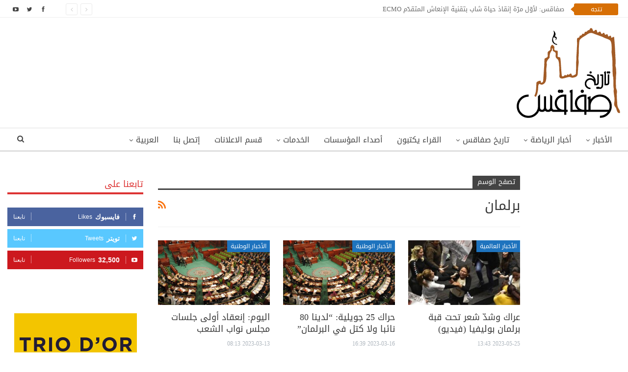

--- FILE ---
content_type: text/html; charset=UTF-8
request_url: https://www.histoiredesfax.com/tag/%D8%A8%D8%B1%D9%84%D9%85%D8%A7%D9%86/
body_size: 19308
content:
	<!DOCTYPE html>
		<!--[if IE 8]>
	<html class="ie ie8"  xmlns="http://www.w3.org/1999/xhtml" prefix="" dir="rtl" lang="ar"> <![endif]-->
	<!--[if IE 9]>
	<html class="ie ie9"  xmlns="http://www.w3.org/1999/xhtml" prefix="" dir="rtl" lang="ar"> <![endif]-->
	<!--[if gt IE 9]><!-->
<html  xmlns="http://www.w3.org/1999/xhtml" prefix="" dir="rtl" lang="ar"> <!--<![endif]-->
	<head>
				<meta charset="UTF-8">
		<meta http-equiv="X-UA-Compatible" content="IE=edge">
		<meta name="viewport" content="width=device-width, initial-scale=1.0">
		<link rel="pingback" href=""/>

		
<!-- BEGIN Metadata added by the Add-Meta-Tags WordPress plugin -->
<meta name="robots" content="noodp,noydir" />
<!-- END Metadata added by the Add-Meta-Tags WordPress plugin -->

<title>برلمان &#8211; تاريخ صفاقس</title>
<meta name='robots' content='max-image-preview:large' />
<link rel="alternate" hreflang="ar" href="https://www.histoiredesfax.com/tag/%d8%a8%d8%b1%d9%84%d9%85%d8%a7%d9%86/" />
<link rel="alternate" hreflang="x-default" href="https://www.histoiredesfax.com/tag/%d8%a8%d8%b1%d9%84%d9%85%d8%a7%d9%86/" />

<!-- Better Open Graph, Schema.org & Twitter Integration -->
<meta property="og:locale" content="ar"/>
<meta property="og:site_name" content="تاريخ صفاقس"/>
<meta property="og:url" content="https://www.histoiredesfax.com/tag/%D8%A8%D8%B1%D9%84%D9%85%D8%A7%D9%86/"/>
<meta property="og:title" content="Archives"/>
<meta property="og:description" content="البوابة الإلكترونية لولاية صفاقس"/>
<meta property="og:type" content="website"/>
<meta name="twitter:card" content="summary"/>
<meta name="twitter:url" content="https://www.histoiredesfax.com/tag/%D8%A8%D8%B1%D9%84%D9%85%D8%A7%D9%86/"/>
<meta name="twitter:title" content="Archives"/>
<meta name="twitter:description" content="البوابة الإلكترونية لولاية صفاقس"/>
<!-- / Better Open Graph, Schema.org & Twitter Integration. -->
<link rel='dns-prefetch' href='//fonts.googleapis.com' />
<link rel="alternate" type="application/rss+xml" title="تاريخ صفاقس &laquo; الخلاصة" href="https://www.histoiredesfax.com/feed/" />
<link rel="alternate" type="application/rss+xml" title="تاريخ صفاقس &laquo; خلاصة التعليقات" href="https://www.histoiredesfax.com/comments/feed/" />
<link rel="alternate" type="application/rss+xml" title="تاريخ صفاقس &laquo; برلمان خلاصة الوسوم" href="https://www.histoiredesfax.com/tag/%d8%a8%d8%b1%d9%84%d9%85%d8%a7%d9%86/feed/" />
<script type="text/javascript">
/* <![CDATA[ */
window._wpemojiSettings = {"baseUrl":"https:\/\/s.w.org\/images\/core\/emoji\/15.0.3\/72x72\/","ext":".png","svgUrl":"https:\/\/s.w.org\/images\/core\/emoji\/15.0.3\/svg\/","svgExt":".svg","source":{"concatemoji":"https:\/\/www.histoiredesfax.com\/wp-includes\/js\/wp-emoji-release.min.js"}};
/*! This file is auto-generated */
!function(i,n){var o,s,e;function c(e){try{var t={supportTests:e,timestamp:(new Date).valueOf()};sessionStorage.setItem(o,JSON.stringify(t))}catch(e){}}function p(e,t,n){e.clearRect(0,0,e.canvas.width,e.canvas.height),e.fillText(t,0,0);var t=new Uint32Array(e.getImageData(0,0,e.canvas.width,e.canvas.height).data),r=(e.clearRect(0,0,e.canvas.width,e.canvas.height),e.fillText(n,0,0),new Uint32Array(e.getImageData(0,0,e.canvas.width,e.canvas.height).data));return t.every(function(e,t){return e===r[t]})}function u(e,t,n){switch(t){case"flag":return n(e,"\ud83c\udff3\ufe0f\u200d\u26a7\ufe0f","\ud83c\udff3\ufe0f\u200b\u26a7\ufe0f")?!1:!n(e,"\ud83c\uddfa\ud83c\uddf3","\ud83c\uddfa\u200b\ud83c\uddf3")&&!n(e,"\ud83c\udff4\udb40\udc67\udb40\udc62\udb40\udc65\udb40\udc6e\udb40\udc67\udb40\udc7f","\ud83c\udff4\u200b\udb40\udc67\u200b\udb40\udc62\u200b\udb40\udc65\u200b\udb40\udc6e\u200b\udb40\udc67\u200b\udb40\udc7f");case"emoji":return!n(e,"\ud83d\udc26\u200d\u2b1b","\ud83d\udc26\u200b\u2b1b")}return!1}function f(e,t,n){var r="undefined"!=typeof WorkerGlobalScope&&self instanceof WorkerGlobalScope?new OffscreenCanvas(300,150):i.createElement("canvas"),a=r.getContext("2d",{willReadFrequently:!0}),o=(a.textBaseline="top",a.font="600 32px Arial",{});return e.forEach(function(e){o[e]=t(a,e,n)}),o}function t(e){var t=i.createElement("script");t.src=e,t.defer=!0,i.head.appendChild(t)}"undefined"!=typeof Promise&&(o="wpEmojiSettingsSupports",s=["flag","emoji"],n.supports={everything:!0,everythingExceptFlag:!0},e=new Promise(function(e){i.addEventListener("DOMContentLoaded",e,{once:!0})}),new Promise(function(t){var n=function(){try{var e=JSON.parse(sessionStorage.getItem(o));if("object"==typeof e&&"number"==typeof e.timestamp&&(new Date).valueOf()<e.timestamp+604800&&"object"==typeof e.supportTests)return e.supportTests}catch(e){}return null}();if(!n){if("undefined"!=typeof Worker&&"undefined"!=typeof OffscreenCanvas&&"undefined"!=typeof URL&&URL.createObjectURL&&"undefined"!=typeof Blob)try{var e="postMessage("+f.toString()+"("+[JSON.stringify(s),u.toString(),p.toString()].join(",")+"));",r=new Blob([e],{type:"text/javascript"}),a=new Worker(URL.createObjectURL(r),{name:"wpTestEmojiSupports"});return void(a.onmessage=function(e){c(n=e.data),a.terminate(),t(n)})}catch(e){}c(n=f(s,u,p))}t(n)}).then(function(e){for(var t in e)n.supports[t]=e[t],n.supports.everything=n.supports.everything&&n.supports[t],"flag"!==t&&(n.supports.everythingExceptFlag=n.supports.everythingExceptFlag&&n.supports[t]);n.supports.everythingExceptFlag=n.supports.everythingExceptFlag&&!n.supports.flag,n.DOMReady=!1,n.readyCallback=function(){n.DOMReady=!0}}).then(function(){return e}).then(function(){var e;n.supports.everything||(n.readyCallback(),(e=n.source||{}).concatemoji?t(e.concatemoji):e.wpemoji&&e.twemoji&&(t(e.twemoji),t(e.wpemoji)))}))}((window,document),window._wpemojiSettings);
/* ]]> */
</script>
<style id='wp-emoji-styles-inline-css' type='text/css'>

	img.wp-smiley, img.emoji {
		display: inline !important;
		border: none !important;
		box-shadow: none !important;
		height: 1em !important;
		width: 1em !important;
		margin: 0 0.07em !important;
		vertical-align: -0.1em !important;
		background: none !important;
		padding: 0 !important;
	}
</style>
<link rel='stylesheet' id='wp-block-library-rtl-css' href='https://www.histoiredesfax.com/wp-includes/css/dist/block-library/style-rtl.min.css' type='text/css' media='all' />
<style id='classic-theme-styles-inline-css' type='text/css'>
/*! This file is auto-generated */
.wp-block-button__link{color:#fff;background-color:#32373c;border-radius:9999px;box-shadow:none;text-decoration:none;padding:calc(.667em + 2px) calc(1.333em + 2px);font-size:1.125em}.wp-block-file__button{background:#32373c;color:#fff;text-decoration:none}
</style>
<style id='global-styles-inline-css' type='text/css'>
body{--wp--preset--color--black: #000000;--wp--preset--color--cyan-bluish-gray: #abb8c3;--wp--preset--color--white: #ffffff;--wp--preset--color--pale-pink: #f78da7;--wp--preset--color--vivid-red: #cf2e2e;--wp--preset--color--luminous-vivid-orange: #ff6900;--wp--preset--color--luminous-vivid-amber: #fcb900;--wp--preset--color--light-green-cyan: #7bdcb5;--wp--preset--color--vivid-green-cyan: #00d084;--wp--preset--color--pale-cyan-blue: #8ed1fc;--wp--preset--color--vivid-cyan-blue: #0693e3;--wp--preset--color--vivid-purple: #9b51e0;--wp--preset--gradient--vivid-cyan-blue-to-vivid-purple: linear-gradient(135deg,rgba(6,147,227,1) 0%,rgb(155,81,224) 100%);--wp--preset--gradient--light-green-cyan-to-vivid-green-cyan: linear-gradient(135deg,rgb(122,220,180) 0%,rgb(0,208,130) 100%);--wp--preset--gradient--luminous-vivid-amber-to-luminous-vivid-orange: linear-gradient(135deg,rgba(252,185,0,1) 0%,rgba(255,105,0,1) 100%);--wp--preset--gradient--luminous-vivid-orange-to-vivid-red: linear-gradient(135deg,rgba(255,105,0,1) 0%,rgb(207,46,46) 100%);--wp--preset--gradient--very-light-gray-to-cyan-bluish-gray: linear-gradient(135deg,rgb(238,238,238) 0%,rgb(169,184,195) 100%);--wp--preset--gradient--cool-to-warm-spectrum: linear-gradient(135deg,rgb(74,234,220) 0%,rgb(151,120,209) 20%,rgb(207,42,186) 40%,rgb(238,44,130) 60%,rgb(251,105,98) 80%,rgb(254,248,76) 100%);--wp--preset--gradient--blush-light-purple: linear-gradient(135deg,rgb(255,206,236) 0%,rgb(152,150,240) 100%);--wp--preset--gradient--blush-bordeaux: linear-gradient(135deg,rgb(254,205,165) 0%,rgb(254,45,45) 50%,rgb(107,0,62) 100%);--wp--preset--gradient--luminous-dusk: linear-gradient(135deg,rgb(255,203,112) 0%,rgb(199,81,192) 50%,rgb(65,88,208) 100%);--wp--preset--gradient--pale-ocean: linear-gradient(135deg,rgb(255,245,203) 0%,rgb(182,227,212) 50%,rgb(51,167,181) 100%);--wp--preset--gradient--electric-grass: linear-gradient(135deg,rgb(202,248,128) 0%,rgb(113,206,126) 100%);--wp--preset--gradient--midnight: linear-gradient(135deg,rgb(2,3,129) 0%,rgb(40,116,252) 100%);--wp--preset--font-size--small: 13px;--wp--preset--font-size--medium: 20px;--wp--preset--font-size--large: 36px;--wp--preset--font-size--x-large: 42px;--wp--preset--spacing--20: 0.44rem;--wp--preset--spacing--30: 0.67rem;--wp--preset--spacing--40: 1rem;--wp--preset--spacing--50: 1.5rem;--wp--preset--spacing--60: 2.25rem;--wp--preset--spacing--70: 3.38rem;--wp--preset--spacing--80: 5.06rem;--wp--preset--shadow--natural: 6px 6px 9px rgba(0, 0, 0, 0.2);--wp--preset--shadow--deep: 12px 12px 50px rgba(0, 0, 0, 0.4);--wp--preset--shadow--sharp: 6px 6px 0px rgba(0, 0, 0, 0.2);--wp--preset--shadow--outlined: 6px 6px 0px -3px rgba(255, 255, 255, 1), 6px 6px rgba(0, 0, 0, 1);--wp--preset--shadow--crisp: 6px 6px 0px rgba(0, 0, 0, 1);}:where(.is-layout-flex){gap: 0.5em;}:where(.is-layout-grid){gap: 0.5em;}body .is-layout-flex{display: flex;}body .is-layout-flex{flex-wrap: wrap;align-items: center;}body .is-layout-flex > *{margin: 0;}body .is-layout-grid{display: grid;}body .is-layout-grid > *{margin: 0;}:where(.wp-block-columns.is-layout-flex){gap: 2em;}:where(.wp-block-columns.is-layout-grid){gap: 2em;}:where(.wp-block-post-template.is-layout-flex){gap: 1.25em;}:where(.wp-block-post-template.is-layout-grid){gap: 1.25em;}.has-black-color{color: var(--wp--preset--color--black) !important;}.has-cyan-bluish-gray-color{color: var(--wp--preset--color--cyan-bluish-gray) !important;}.has-white-color{color: var(--wp--preset--color--white) !important;}.has-pale-pink-color{color: var(--wp--preset--color--pale-pink) !important;}.has-vivid-red-color{color: var(--wp--preset--color--vivid-red) !important;}.has-luminous-vivid-orange-color{color: var(--wp--preset--color--luminous-vivid-orange) !important;}.has-luminous-vivid-amber-color{color: var(--wp--preset--color--luminous-vivid-amber) !important;}.has-light-green-cyan-color{color: var(--wp--preset--color--light-green-cyan) !important;}.has-vivid-green-cyan-color{color: var(--wp--preset--color--vivid-green-cyan) !important;}.has-pale-cyan-blue-color{color: var(--wp--preset--color--pale-cyan-blue) !important;}.has-vivid-cyan-blue-color{color: var(--wp--preset--color--vivid-cyan-blue) !important;}.has-vivid-purple-color{color: var(--wp--preset--color--vivid-purple) !important;}.has-black-background-color{background-color: var(--wp--preset--color--black) !important;}.has-cyan-bluish-gray-background-color{background-color: var(--wp--preset--color--cyan-bluish-gray) !important;}.has-white-background-color{background-color: var(--wp--preset--color--white) !important;}.has-pale-pink-background-color{background-color: var(--wp--preset--color--pale-pink) !important;}.has-vivid-red-background-color{background-color: var(--wp--preset--color--vivid-red) !important;}.has-luminous-vivid-orange-background-color{background-color: var(--wp--preset--color--luminous-vivid-orange) !important;}.has-luminous-vivid-amber-background-color{background-color: var(--wp--preset--color--luminous-vivid-amber) !important;}.has-light-green-cyan-background-color{background-color: var(--wp--preset--color--light-green-cyan) !important;}.has-vivid-green-cyan-background-color{background-color: var(--wp--preset--color--vivid-green-cyan) !important;}.has-pale-cyan-blue-background-color{background-color: var(--wp--preset--color--pale-cyan-blue) !important;}.has-vivid-cyan-blue-background-color{background-color: var(--wp--preset--color--vivid-cyan-blue) !important;}.has-vivid-purple-background-color{background-color: var(--wp--preset--color--vivid-purple) !important;}.has-black-border-color{border-color: var(--wp--preset--color--black) !important;}.has-cyan-bluish-gray-border-color{border-color: var(--wp--preset--color--cyan-bluish-gray) !important;}.has-white-border-color{border-color: var(--wp--preset--color--white) !important;}.has-pale-pink-border-color{border-color: var(--wp--preset--color--pale-pink) !important;}.has-vivid-red-border-color{border-color: var(--wp--preset--color--vivid-red) !important;}.has-luminous-vivid-orange-border-color{border-color: var(--wp--preset--color--luminous-vivid-orange) !important;}.has-luminous-vivid-amber-border-color{border-color: var(--wp--preset--color--luminous-vivid-amber) !important;}.has-light-green-cyan-border-color{border-color: var(--wp--preset--color--light-green-cyan) !important;}.has-vivid-green-cyan-border-color{border-color: var(--wp--preset--color--vivid-green-cyan) !important;}.has-pale-cyan-blue-border-color{border-color: var(--wp--preset--color--pale-cyan-blue) !important;}.has-vivid-cyan-blue-border-color{border-color: var(--wp--preset--color--vivid-cyan-blue) !important;}.has-vivid-purple-border-color{border-color: var(--wp--preset--color--vivid-purple) !important;}.has-vivid-cyan-blue-to-vivid-purple-gradient-background{background: var(--wp--preset--gradient--vivid-cyan-blue-to-vivid-purple) !important;}.has-light-green-cyan-to-vivid-green-cyan-gradient-background{background: var(--wp--preset--gradient--light-green-cyan-to-vivid-green-cyan) !important;}.has-luminous-vivid-amber-to-luminous-vivid-orange-gradient-background{background: var(--wp--preset--gradient--luminous-vivid-amber-to-luminous-vivid-orange) !important;}.has-luminous-vivid-orange-to-vivid-red-gradient-background{background: var(--wp--preset--gradient--luminous-vivid-orange-to-vivid-red) !important;}.has-very-light-gray-to-cyan-bluish-gray-gradient-background{background: var(--wp--preset--gradient--very-light-gray-to-cyan-bluish-gray) !important;}.has-cool-to-warm-spectrum-gradient-background{background: var(--wp--preset--gradient--cool-to-warm-spectrum) !important;}.has-blush-light-purple-gradient-background{background: var(--wp--preset--gradient--blush-light-purple) !important;}.has-blush-bordeaux-gradient-background{background: var(--wp--preset--gradient--blush-bordeaux) !important;}.has-luminous-dusk-gradient-background{background: var(--wp--preset--gradient--luminous-dusk) !important;}.has-pale-ocean-gradient-background{background: var(--wp--preset--gradient--pale-ocean) !important;}.has-electric-grass-gradient-background{background: var(--wp--preset--gradient--electric-grass) !important;}.has-midnight-gradient-background{background: var(--wp--preset--gradient--midnight) !important;}.has-small-font-size{font-size: var(--wp--preset--font-size--small) !important;}.has-medium-font-size{font-size: var(--wp--preset--font-size--medium) !important;}.has-large-font-size{font-size: var(--wp--preset--font-size--large) !important;}.has-x-large-font-size{font-size: var(--wp--preset--font-size--x-large) !important;}
.wp-block-navigation a:where(:not(.wp-element-button)){color: inherit;}
:where(.wp-block-post-template.is-layout-flex){gap: 1.25em;}:where(.wp-block-post-template.is-layout-grid){gap: 1.25em;}
:where(.wp-block-columns.is-layout-flex){gap: 2em;}:where(.wp-block-columns.is-layout-grid){gap: 2em;}
.wp-block-pullquote{font-size: 1.5em;line-height: 1.6;}
</style>
<link rel='stylesheet' id='dashicons-css' href='https://www.histoiredesfax.com/wp-includes/css/dashicons.min.css' type='text/css' media='all' />
<link rel='stylesheet' id='admin-bar-rtl-css' href='https://www.histoiredesfax.com/wp-includes/css/admin-bar-rtl.min.css' type='text/css' media='all' />
<style id='admin-bar-inline-css' type='text/css'>

    /* Hide CanvasJS credits for P404 charts specifically */
    #p404RedirectChart .canvasjs-chart-credit {
        display: none !important;
    }
    
    #p404RedirectChart canvas {
        border-radius: 6px;
    }

    .p404-redirect-adminbar-weekly-title {
        font-weight: bold;
        font-size: 14px;
        color: #fff;
        margin-bottom: 6px;
    }

    #wpadminbar #wp-admin-bar-p404_free_top_button .ab-icon:before {
        content: "\f103";
        color: #dc3545;
        top: 3px;
    }
    
    #wp-admin-bar-p404_free_top_button .ab-item {
        min-width: 80px !important;
        padding: 0px !important;
    }
    
    /* Ensure proper positioning and z-index for P404 dropdown */
    .p404-redirect-adminbar-dropdown-wrap { 
        min-width: 0; 
        padding: 0;
        position: static !important;
    }
    
    #wpadminbar #wp-admin-bar-p404_free_top_button_dropdown {
        position: static !important;
    }
    
    #wpadminbar #wp-admin-bar-p404_free_top_button_dropdown .ab-item {
        padding: 0 !important;
        margin: 0 !important;
    }
    
    .p404-redirect-dropdown-container {
        min-width: 340px;
        padding: 18px 18px 12px 18px;
        background: #23282d !important;
        color: #fff;
        border-radius: 12px;
        box-shadow: 0 8px 32px rgba(0,0,0,0.25);
        margin-top: 10px;
        position: relative !important;
        z-index: 999999 !important;
        display: block !important;
        border: 1px solid #444;
    }
    
    /* Ensure P404 dropdown appears on hover */
    #wpadminbar #wp-admin-bar-p404_free_top_button .p404-redirect-dropdown-container { 
        display: none !important;
    }
    
    #wpadminbar #wp-admin-bar-p404_free_top_button:hover .p404-redirect-dropdown-container { 
        display: block !important;
    }
    
    #wpadminbar #wp-admin-bar-p404_free_top_button:hover #wp-admin-bar-p404_free_top_button_dropdown .p404-redirect-dropdown-container {
        display: block !important;
    }
    
    .p404-redirect-card {
        background: #2c3338;
        border-radius: 8px;
        padding: 18px 18px 12px 18px;
        box-shadow: 0 2px 8px rgba(0,0,0,0.07);
        display: flex;
        flex-direction: column;
        align-items: flex-start;
        border: 1px solid #444;
    }
    
    .p404-redirect-btn {
        display: inline-block;
        background: #dc3545;
        color: #fff !important;
        font-weight: bold;
        padding: 5px 22px;
        border-radius: 8px;
        text-decoration: none;
        font-size: 17px;
        transition: background 0.2s, box-shadow 0.2s;
        margin-top: 8px;
        box-shadow: 0 2px 8px rgba(220,53,69,0.15);
        text-align: center;
        line-height: 1.6;
    }
    
    .p404-redirect-btn:hover {
        background: #c82333;
        color: #fff !important;
        box-shadow: 0 4px 16px rgba(220,53,69,0.25);
    }
    
    /* Prevent conflicts with other admin bar dropdowns */
    #wpadminbar .ab-top-menu > li:hover > .ab-item,
    #wpadminbar .ab-top-menu > li.hover > .ab-item {
        z-index: auto;
    }
    
    #wpadminbar #wp-admin-bar-p404_free_top_button:hover > .ab-item {
        z-index: 999998 !important;
    }
    
</style>
<link rel='stylesheet' id='contact-form-7-css' href='https://www.histoiredesfax.com/wp-content/plugins/contact-form-7/includes/css/styles.css' type='text/css' media='all' />
<link rel='stylesheet' id='contact-form-7-rtl-css' href='https://www.histoiredesfax.com/wp-content/plugins/contact-form-7/includes/css/styles-rtl.css' type='text/css' media='all' />
<link rel='stylesheet' id='wpml-menu-item-0-css' href='https://www.histoiredesfax.com/wp-content/plugins/translate/templates/language-switchers/menu-item/style.min.css' type='text/css' media='all' />
<link rel='stylesheet' id='better-framework-main-fonts-css' href='//fonts.googleapis.com/earlyaccess/droidarabickufi.css' type='text/css' media='all' />
<script type="text/javascript" src="https://www.histoiredesfax.com/wp-includes/js/jquery/jquery.min.js" id="jquery-core-js"></script>
<script type="text/javascript" src="https://www.histoiredesfax.com/wp-includes/js/jquery/jquery-migrate.min.js" id="jquery-migrate-js"></script>
<!--[if lt IE 9]>
<script type="text/javascript" src="https://www.histoiredesfax.com/wp-content/themes/histoiredesfax/includes/libs/better-framework/assets/js/html5shiv.min.js" id="bf-html5shiv-js"></script>
<![endif]-->
<!--[if lt IE 9]>
<script type="text/javascript" src="https://www.histoiredesfax.com/wp-content/themes/histoiredesfax/includes/libs/better-framework/assets/js/respond.min.js" id="bf-respond-js"></script>
<![endif]-->
<link rel="EditURI" type="application/rsd+xml" title="RSD" href="https://www.histoiredesfax.com/xmlrpc.php?rsd" />

<meta name="generator" content="WPML ver:4.6.10 stt:5,4;" />
<!-- Start Alexa Certify Javascript -->
<script type="text/javascript">
_atrk_opts = { atrk_acct:"mr3pm1akKd60em", domain:"histoiredesfax.com",dynamic: true};
(function() { var as = document.createElement('script'); as.type = 'text/javascript'; as.async = true; as.src = "https://certify-js.alexametrics.com/atrk.js"; var s = document.getElementsByTagName('script')[0];s.parentNode.insertBefore(as, s); })();
</script>
<noscript><img src="https://certify.alexametrics.com/atrk.gif?account=mr3pm1akKd60em" style="display:none" height="1" width="1" alt="" /></noscript>
<!-- End Alexa Certify Javascript -->
		<meta property="fb:pages" content="112366112163836" />
					<meta property="ia:markup_url" content="https://www.histoiredesfax.com/202325-%d8%b9%d8%b1%d8%a7%d9%83-%d9%88%d8%b4%d8%af%d9%91-%d8%b4%d8%b9%d8%b1-%d8%aa%d8%ad%d8%aa-%d9%82%d8%a8%d8%a9-%d8%a8%d8%b1%d9%84%d9%85%d8%a7%d9%86-%d8%a8%d9%88%d9%84%d9%8a%d9%81%d9%8a%d8%a7-%d9%81%d9%8a/?ia_markup=1" />
			<meta property="fb:pages" content="112366112163836" /><meta property="fb:app_id" content="1514272232182925">      <meta name="onesignal" content="wordpress-plugin"/>
            <script>

      window.OneSignalDeferred = window.OneSignalDeferred || [];

      OneSignalDeferred.push(function(OneSignal) {
        var oneSignal_options = {};
        window._oneSignalInitOptions = oneSignal_options;

        oneSignal_options['serviceWorkerParam'] = { scope: '/' };
oneSignal_options['serviceWorkerPath'] = 'OneSignalSDKWorker.js.php';

        OneSignal.Notifications.setDefaultUrl("https://www.histoiredesfax.com");

        oneSignal_options['wordpress'] = true;
oneSignal_options['appId'] = 'f3c0c937-caa6-4b40-a6ea-b66ddcb5d7d7';
oneSignal_options['allowLocalhostAsSecureOrigin'] = true;
oneSignal_options['welcomeNotification'] = { };
oneSignal_options['welcomeNotification']['title'] = "تاريخ صفاقس";
oneSignal_options['welcomeNotification']['message'] = "شكرا على الإشتراك!";
oneSignal_options['path'] = "https://www.histoiredesfax.com/wp-content/plugins/onesignal-free-web-push-notifications/sdk_files/";
oneSignal_options['promptOptions'] = { };
oneSignal_options['notifyButton'] = { };
oneSignal_options['notifyButton']['enable'] = true;
oneSignal_options['notifyButton']['position'] = 'bottom-left';
oneSignal_options['notifyButton']['theme'] = 'default';
oneSignal_options['notifyButton']['size'] = 'medium';
oneSignal_options['notifyButton']['showCredit'] = true;
oneSignal_options['notifyButton']['text'] = {};
oneSignal_options['notifyButton']['text']['tip.state.unsubscribed'] = 'اشترك في الإشعارات';
oneSignal_options['notifyButton']['text']['tip.state.subscribed'] = 'انقر للاشتراك في الإشعارات';
oneSignal_options['notifyButton']['text']['tip.state.blocked'] = 'أنت مشترك في الإشعارات';
oneSignal_options['notifyButton']['text']['message.action.subscribed'] = 'شكرا على الإشتراك!';
oneSignal_options['notifyButton']['text']['message.action.resubscribed'] = 'أنت مشترك في الإشعارات';
oneSignal_options['notifyButton']['text']['message.action.unsubscribed'] = 'لن تتلقى الإشعارات مرة أخرى';
oneSignal_options['notifyButton']['text']['dialog.main.title'] = 'إدارة إشعارات الموقع';
oneSignal_options['notifyButton']['text']['dialog.main.button.subscribe'] = 'اشترك';
oneSignal_options['notifyButton']['colors'] = {};
oneSignal_options['notifyButton']['colors']['circle.background'] = '#d76f05';
oneSignal_options['notifyButton']['colors']['pulse.color'] = '#d76f05';
oneSignal_options['notifyButton']['colors']['dialog.button.background'] = '#d76f05';
oneSignal_options['notifyButton']['offset'] = {};
          /* OneSignal: Using custom SDK initialization. */
                });

      function documentInitOneSignal() {
        var oneSignal_elements = document.getElementsByClassName("OneSignal-prompt");

        var oneSignalLinkClickHandler = function(event) { OneSignal.Notifications.requestPermission(); event.preventDefault(); };        for(var i = 0; i < oneSignal_elements.length; i++)
          oneSignal_elements[i].addEventListener('click', oneSignalLinkClickHandler, false);
      }

      if (document.readyState === 'complete') {
           documentInitOneSignal();
      }
      else {
           window.addEventListener("load", function(event){
               documentInitOneSignal();
          });
      }
    </script>
<meta name="generator" content="Powered by WPBakery Page Builder - drag and drop page builder for WordPress."/>
<script type="application/ld+json">{
    "@context": "http://schema.org/",
    "@type": "Organization",
    "@id": "#organization",
    "logo": {
        "@type": "ImageObject",
        "url": "https://www.histoiredesfax.com/wp-content/uploads/2018/01/logo-ar.png"
    },
    "url": "https://www.histoiredesfax.com/",
    "name": "\u062a\u0627\u0631\u064a\u062e \u0635\u0641\u0627\u0642\u0633",
    "description": "\u0627\u0644\u0628\u0648\u0627\u0628\u0629 \u0627\u0644\u0625\u0644\u0643\u062a\u0631\u0648\u0646\u064a\u0629 \u0644\u0648\u0644\u0627\u064a\u0629 \u0635\u0641\u0627\u0642\u0633"
}</script>
<script type="application/ld+json">{
    "@context": "http://schema.org/",
    "@type": "WebSite",
    "name": "\u062a\u0627\u0631\u064a\u062e \u0635\u0641\u0627\u0642\u0633",
    "alternateName": "\u0627\u0644\u0628\u0648\u0627\u0628\u0629 \u0627\u0644\u0625\u0644\u0643\u062a\u0631\u0648\u0646\u064a\u0629 \u0644\u0648\u0644\u0627\u064a\u0629 \u0635\u0641\u0627\u0642\u0633",
    "url": "https://www.histoiredesfax.com/"
}</script>
<link rel='stylesheet' id='bf-minifed-css-1' href='https://www.histoiredesfax.com/wp-content/bs-booster-cache/dad86d75c42dc243deb49d631868651d.css' type='text/css' media='all' />
<link rel='stylesheet' id='7.10.0-1769888509' href='https://www.histoiredesfax.com/wp-content/bs-booster-cache/cd7efd37b37640b75fba5e2d42dd7edc.css' type='text/css' media='all' />
<link rel="icon" href="https://www.histoiredesfax.com/wp-content/uploads/2018/01/cropped-fav-32x32.png" sizes="32x32" />
<link rel="icon" href="https://www.histoiredesfax.com/wp-content/uploads/2018/01/cropped-fav-192x192.png" sizes="192x192" />
<link rel="apple-touch-icon" href="https://www.histoiredesfax.com/wp-content/uploads/2018/01/cropped-fav-180x180.png" />
<meta name="msapplication-TileImage" content="https://www.histoiredesfax.com/wp-content/uploads/2018/01/cropped-fav-270x270.png" />

<!-- BetterFramework Head Inline CSS -->
<style>
body.active-top-line{border-color:#fff !important;}

</style>
<!-- /BetterFramework Head Inline CSS-->
		<style type="text/css" id="wp-custom-css">
			.grecaptcha-badge{
	visibility: collapse !important;  
}		</style>
		<noscript><style> .wpb_animate_when_almost_visible { opacity: 1; }</style></noscript>	</head>

<body class="rtl archive tag tag-12511 bs-theme bs-publisher bs-publisher-clean-magazine active-top-line close-rh page-layout-3-col page-layout-3-col-4 full-width active-sticky-sidebar main-menu-sticky main-menu-stretched active-ajax-search  bs-show-ha bs-show-ha-b wpb-js-composer js-comp-ver-6.6.0 vc_responsive bs-ll-a" dir="rtl">
		<div class="main-wrap content-main-wrap">
			<header id="header" class="site-header header-style-2 full-width stretched" itemscope="itemscope" itemtype="https://schema.org/WPHeader">

		<section class="topbar topbar-style-2 hidden-xs hidden-xs">
	<div class="content-wrap">
		<div class="container">

			<div class="topbar-inner clearfix">

									<div class="section-links">
								<div  class="  better-studio-shortcode bsc-clearfix better-social-counter style-button not-colored in-4-col">
						<ul class="social-list bsc-clearfix"><li class="social-item facebook"><a href = "https://www.facebook.com/histoire.de.sfax" target = "_blank" > <i class="item-icon bsfi-facebook" ></i><span class="item-title" > Likes </span> </a> </li> <li class="social-item twitter"><a href = "https://twitter.com/histoiredesfax" target = "_blank" > <i class="item-icon bsfi-twitter" ></i><span class="item-title" > Tweets </span> </a> </li> <li class="social-item youtube"><a href = "https://youtube.com/channel/UCKWjgfqpzJr5bT-p-r8xybg" target = "_blank" > <i class="item-icon bsfi-youtube" ></i><span class="item-title" > Followers </span> </a> </li> 			</ul>
		</div>
							</div>
				
				<div class="section-menu">
						<div id="newsticker-1279598645" class="better-newsticker "
	     data-speed="12000">
		<p class="heading ">تتجه</p>
		<ul class="news-list">
								<li>
						<a class="limit-line" href="https://www.histoiredesfax.com/202631-%d8%b5%d9%81%d8%a7%d9%82%d8%b3-%d9%84%d8%a3%d9%88%d9%91%d9%84-%d9%85%d8%b1%d9%91%d8%a9-%d8%a5%d9%86%d9%82%d8%a7%d8%b0-%d8%ad%d9%8a%d8%a7%d8%a9-%d8%b4%d8%a7%d8%a8-%d8%a8%d8%aa%d9%82%d9%86%d9%8a%d8%a9/">
							صفاقس: لأوّل مرّة إنقاذ حياة شاب بتقنية الإنعاش المتقدّم ECMO						</a>
					</li>
										<li>
						<a class="limit-line" href="https://www.histoiredesfax.com/202631-%d9%88%d9%83%d8%a7%d9%84%d8%a9-%d9%81%d9%8a%d8%aa%d8%b4-%d8%b1%d8%a7%d9%8a%d8%aa%d9%8a%d9%86%d8%ba-%d8%aa%d8%b3%d8%ad%d8%a8-%d8%aa%d9%88%d9%86%d8%b3-%d9%85%d9%86-%d9%82%d8%a7%d8%a6%d9%85%d8%a9-%d8%a7/">
							وكالة فيتش رايتينغ تسحب تونس من قائمة الدول الخاضعة للمراقبة						</a>
					</li>
										<li>
						<a class="limit-line" href="https://www.histoiredesfax.com/202631-%d9%82%d8%b1%d9%82%d9%86%d8%a9-%d8%a5%d9%84%d8%ba%d8%a7%d8%a1-%d8%a8%d9%82%d9%8a%d8%a9-%d8%b3%d9%81%d8%b1%d8%a7%d8%aa-%d8%a7%d9%84%d9%84%d9%88%d8%af-%d8%a7%d9%84%d9%85%d8%a8%d8%b1%d9%85%d8%ac%d8%a9/">
							قرقنة: إلغاء بقية سفرات اللود المبرمجة اليوم						</a>
					</li>
										<li>
						<a class="limit-line" href="https://www.histoiredesfax.com/202631-%d8%a5%d9%84%d8%ba%d8%a7%d8%a1-4-%d8%b3%d9%81%d8%b1%d8%a7%d8%aa-%d8%a8%d9%8a%d9%86-%d8%b5%d9%81%d8%a7%d9%82%d8%b3-%d9%88%d9%82%d8%b1%d9%82%d9%86%d8%a9/">
							إلغاء 4 سفرات بين صفاقس وقرقنة						</a>
					</li>
										<li>
						<a class="limit-line" href="https://www.histoiredesfax.com/202631-%d9%86%d9%82%d8%a7%d8%a8%d8%a9-%d8%a7%d9%84%d8%b5%d9%8a%d8%af%d9%84%d9%8a%d8%a7%d8%aa-%d8%a7%d9%84%d8%ae%d8%a7%d8%b5%d8%a9-%d8%aa%d9%88%d8%b6%d8%ad-%d8%ad%d9%88%d9%84-%d8%b3%d8%ad%d8%a8-%d8%a8%d8%b9/">
							نقابة الصيدليات الخاصة توضح حول سحب بعض دفعات حليب الأطفال في عدد من البلدان						</a>
					</li>
										<li>
						<a class="limit-line" href="https://www.histoiredesfax.com/202631-%d8%a8%d9%85%d8%b4%d8%a7%d8%b1%d9%83%d8%a9-%d8%a3%d9%83%d8%ab%d8%b1-%d9%85%d9%86-100-%d9%84%d8%a7%d8%b9%d8%a8-%d9%85%d9%86-27-%d8%af%d9%88%d9%84%d8%a9-%d9%82%d8%b1%d9%85%d8%af%d8%a9-%d8%aa%d8%b3/">
							بمشاركة أكثر من 100 لاعب من 27 دولة&#8230; قرمدة تستعد للبطولة الدولية للتنس						</a>
					</li>
										<li>
						<a class="limit-line" href="https://www.histoiredesfax.com/202631-%d8%aa%d8%b4%d9%85%d9%84-%d8%b5%d9%81%d8%a7%d9%82%d8%b3-%d9%85%d9%86%d8%ad%d8%a9-%d8%a8%d9%8010-%d8%a2%d9%84%d8%a7%d9%81-%d8%af%d9%8a%d9%86%d8%a7%d8%b1-%d9%84%d8%a7%d9%82%d8%aa%d9%86%d8%a7%d8%a1/">
							يهم أصحاب رخص التاكسي الفردي بصفاقس&#8230; منحة بـ10 آلاف دينار لاقتناء تاكسي كهربائية						</a>
					</li>
										<li>
						<a class="limit-line" href="https://www.histoiredesfax.com/202631-%d8%a7%d9%84%d8%aa%d9%85%d8%af%d9%8a%d8%af-%d9%81%d9%8a-%d8%ad%d8%a7%d9%84%d8%a9-%d8%a7%d9%84%d8%b7%d9%88%d8%a7%d8%b1%d8%a6-%d8%a8%d9%83%d8%a7%d9%85%d9%84-%d8%aa%d8%b1%d8%a7%d8%a8-%d8%a7%d9%84%d8%ac-2/">
							التمديد في حالة الطوارئ بكامل تراب الجمهورية إلى نهاية السنة						</a>
					</li>
										<li>
						<a class="limit-line" href="https://www.histoiredesfax.com/202631-%d9%82%d8%b1%d9%82%d9%86%d8%a9-%d8%a7%d9%85%d9%83%d8%a7%d9%86%d9%8a%d8%a9-%d8%ad%d8%b5%d9%88%d9%84-%d8%a7%d8%b6%d8%b7%d8%b1%d8%a7%d8%a8-%d8%b9%d9%84%d9%89-%d9%85%d9%88%d8%a7%d8%b9%d9%8a%d8%af-%d8%a8-8/">
							قرقنة: امكانية حصول اضطراب على مواعيد بعض السفرات						</a>
					</li>
										<li>
						<a class="limit-line" href="https://www.histoiredesfax.com/202630-%d8%b5%d9%81%d8%a7%d9%82%d8%b3-%d9%86%d8%b4%d8%b1-%d8%a7%d9%84%d9%82%d8%a7%d8%a6%d9%85%d8%a9-%d8%a7%d9%84%d9%86%d9%87%d8%a7%d8%a6%d9%8a%d8%a9-%d9%84%d8%a5%d8%b3%d9%86%d8%a7%d8%af-%d8%aa%d8%b1%d8%a7/">
							صفاقس: نشر القائمة النهائية للمتحصلين على تراخيص التاكسي الفردي (صور)						</a>
					</li>
							</ul>
	</div>
				</div>

			</div>
		</div>
	</div>
</section>
		<div class="header-inner">
			<div class="content-wrap">
				<div class="container">
					<div class="row">
						<div class="row-height">
							<div class="logo-col col-xs-4">
								<div class="col-inside">
									<div id="site-branding" class="site-branding">
	<p  id="site-title" class="logo h1 img-logo">
	<a href="https://www.histoiredesfax.com/" itemprop="url" rel="home">
					<img id="site-logo" src="https://www.histoiredesfax.com/wp-content/uploads/2018/01/logo-ar.png"
			     alt="تاريخ صفاقس"  data-bsrjs="https://www.histoiredesfax.com/wp-content/uploads/2018/01/logo-ar.png"  />

			<span class="site-title">تاريخ صفاقس - البوابة الإلكترونية لولاية صفاقس</span>
				</a>
</p>
</div><!-- .site-branding -->
								</div>
							</div>
															<div class="sidebar-col col-xs-8">
									<div class="col-inside">
										<aside id="sidebar" class="sidebar" role="complementary" itemscope="itemscope" itemtype="https://schema.org/WPSideBar">
											<div class="znbkwsifly znbkwsifly-pubadban znbkwsifly-show-tablet-portrait znbkwsifly-show-phone znbkwsifly-loc-header_aside_logo znbkwsifly-align-center znbkwsifly-column-1 znbkwsifly-hide-on-tablet-landscape znbkwsifly-hide-on-desktop znbkwsifly-clearfix no-bg-box-model"><div id="znbkwsifly-92686-763928876" class="znbkwsifly-container znbkwsifly-type-custom_code  znbkwsifly-hide-on-desktop znbkwsifly-hide-on-tablet-landscape" itemscope="" itemtype="https://schema.org/WPAdBlock" data-adid="92686" data-type="custom_code"><ins data-revive-zoneid="190" data-revive-ct0="INSERT_ENCODED_CLICKURL_HERE" data-revive-id="484598be2b1be90feccf39a383750b35"></ins>
<script async src="//rads.robox.agency/www/delivery/asyncjs.php"></script></div></div>										</aside>
									</div>
								</div>
														</div>
					</div>
				</div>
			</div>
		</div>

		<div id="menu-main" class="menu main-menu-wrapper show-search-item menu-actions-btn-width-1" role="navigation" itemscope="itemscope" itemtype="https://schema.org/SiteNavigationElement">
	<div class="main-menu-inner">
		<div class="content-wrap">
			<div class="container">

				<nav class="main-menu-container">
					<ul id="main-navigation" class="main-menu menu bsm-pure clearfix">
						<li id="menu-item-309" class="menu-item menu-item-type-post_type menu-item-object-page menu-item-has-children better-anim-fade menu-item-309"><a href="https://www.histoiredesfax.com/%d8%a7%d9%84%d8%a3%d8%ae%d8%a8%d8%a7%d8%b1/">الأخبار</a>
<ul class="sub-menu">
	<li id="menu-item-42347" class="menu-item menu-item-type-post_type menu-item-object-page better-anim-fade menu-item-42347"><a href="https://www.histoiredesfax.com/%d8%a3%d8%ae%d8%a8%d8%a7%d8%b1-%d8%a7%d9%84%d8%a7%d9%86%d8%aa%d8%ae%d8%a7%d8%a8%d8%a7%d8%aa-%d9%81%d9%8a-%d8%b5%d9%81%d8%a7%d9%82%d8%b3/">أخبار الانتخابات</a></li>
	<li id="menu-item-23" class="menu-item menu-item-type-taxonomy menu-item-object-category menu-term-3 better-anim-fade menu-item-23"><a href="https://www.histoiredesfax.com/categorie/%d8%a7%d9%84%d8%a3%d8%ae%d8%a8%d8%a7%d8%b1/%d8%a7%d9%84%d8%a3%d8%ae%d8%a8%d8%a7%d8%b1-%d8%a7%d9%84%d8%b9%d8%a7%d9%84%d9%85%d9%8a%d8%a9/">الأخبار العالمية</a></li>
	<li id="menu-item-24" class="menu-item menu-item-type-taxonomy menu-item-object-category menu-term-4 better-anim-fade menu-item-24"><a href="https://www.histoiredesfax.com/categorie/%d8%a7%d9%84%d8%a3%d8%ae%d8%a8%d8%a7%d8%b1/%d8%a7%d9%84%d8%a3%d8%ae%d8%a8%d8%a7%d8%b1-%d8%a7%d9%84%d9%88%d8%b7%d9%86%d9%8a%d8%a9/">الأخبار الوطنية</a></li>
	<li id="menu-item-22" class="menu-item menu-item-type-taxonomy menu-item-object-category menu-term-5 better-anim-fade menu-item-22"><a href="https://www.histoiredesfax.com/categorie/%d8%a7%d9%84%d8%a3%d8%ae%d8%a8%d8%a7%d8%b1/%d8%a3%d8%ae%d8%a8%d8%a7%d8%b1-%d8%b5%d9%81%d8%a7%d9%82%d8%b3/">أخبار صفاقس</a></li>
	<li id="menu-item-21" class="menu-item menu-item-type-taxonomy menu-item-object-category menu-term-6 better-anim-fade menu-item-21"><a href="https://www.histoiredesfax.com/categorie/%d8%a7%d9%84%d8%a3%d8%ae%d8%a8%d8%a7%d8%b1/%d8%a3%d8%ae%d8%a8%d8%a7%d8%b1-%d8%ab%d9%82%d8%a7%d9%81%d9%8a%d8%a9/">أخبار ثقافية</a></li>
	<li id="menu-item-20" class="menu-item menu-item-type-taxonomy menu-item-object-category menu-term-7 better-anim-fade menu-item-20"><a href="https://www.histoiredesfax.com/categorie/%d8%a7%d9%84%d8%a3%d8%ae%d8%a8%d8%a7%d8%b1/%d8%a3%d8%ae%d8%a8%d8%a7%d8%b1-%d8%a5%d9%82%d8%aa%d8%b5%d8%a7%d8%af%d9%8a%d8%a9-%d8%aa%d9%86%d9%85%d9%88%d9%8a%d8%a9/">أخبار إقتصادية تنموية</a></li>
	<li id="menu-item-26" class="menu-item menu-item-type-taxonomy menu-item-object-category menu-term-9 better-anim-fade menu-item-26"><a href="https://www.histoiredesfax.com/categorie/%d8%a7%d9%84%d8%a3%d8%ae%d8%a8%d8%a7%d8%b1/%d8%b5%d9%86%d8%b9-%d9%81%d9%8a-%d8%b5%d9%81%d8%a7%d9%82%d8%b3/">صنع في صفاقس</a></li>
	<li id="menu-item-31" class="menu-item menu-item-type-taxonomy menu-item-object-category menu-term-14 better-anim-fade menu-item-31"><a href="https://www.histoiredesfax.com/categorie/%d8%a7%d9%84%d8%a3%d8%ae%d8%a8%d8%a7%d8%b1/%d8%b9%d9%84%d9%88%d9%85-%d9%88%d8%aa%d9%83%d9%86%d9%88%d9%84%d9%88%d8%ac%d9%8a%d8%a7/">علوم وتكنولوجيا</a></li>
	<li id="menu-item-30" class="menu-item menu-item-type-taxonomy menu-item-object-category menu-term-15 better-anim-fade menu-item-30"><a href="https://www.histoiredesfax.com/categorie/%d8%a7%d9%84%d8%a3%d8%ae%d8%a8%d8%a7%d8%b1/%d9%85%d9%86%d9%88%d8%b9%d8%a7%d8%aa/">منوعات</a></li>
	<li id="menu-item-45" class="menu-item menu-item-type-taxonomy menu-item-object-category menu-term-24 better-anim-fade menu-item-45"><a href="https://www.histoiredesfax.com/categorie/%d8%b9%d8%b1%d9%88%d8%b6-%d8%b4%d8%ba%d9%84/">عروض شغل</a></li>
</ul>
</li>
<li id="menu-item-313" class="menu-item menu-item-type-post_type menu-item-object-page menu-item-has-children better-anim-fade menu-item-313"><a href="https://www.histoiredesfax.com/%d8%a3%d8%ae%d8%a8%d8%a7%d8%b1-%d8%a7%d9%84%d8%b1%d9%8a%d8%a7%d8%b6%d8%a9/">أخبار الرياضة</a>
<ul class="sub-menu">
	<li id="menu-item-27" class="menu-item menu-item-type-taxonomy menu-item-object-category menu-term-11 better-anim-fade menu-item-27"><a href="https://www.histoiredesfax.com/categorie/%d8%a3%d8%ae%d8%a8%d8%a7%d8%b1-%d8%a7%d9%84%d8%b1%d9%8a%d8%a7%d8%b6%d8%a9/%d8%a7%d9%84%d8%b1%d9%8a%d8%a7%d8%b6%d8%a9-%d8%a7%d9%84%d8%b9%d8%a7%d9%84%d9%85%d9%8a%d8%a9/">الرياضة العالمية</a></li>
	<li id="menu-item-28" class="menu-item menu-item-type-taxonomy menu-item-object-category menu-term-12 better-anim-fade menu-item-28"><a href="https://www.histoiredesfax.com/categorie/%d8%a3%d8%ae%d8%a8%d8%a7%d8%b1-%d8%a7%d9%84%d8%b1%d9%8a%d8%a7%d8%b6%d8%a9/%d8%a7%d9%84%d8%b1%d9%8a%d8%a7%d8%b6%d8%a9-%d8%a7%d9%84%d9%85%d8%ad%d9%84%d9%8a%d8%a9/">الرياضة المحلية</a></li>
	<li id="menu-item-2302" class="menu-item menu-item-type-taxonomy menu-item-object-category menu-term-2277 better-anim-fade menu-item-2302"><a href="https://www.histoiredesfax.com/categorie/%d8%a3%d8%ae%d8%a8%d8%a7%d8%b1-%d8%a7%d9%84%d8%b1%d9%8a%d8%a7%d8%b6%d8%a9/%d9%85%d8%b4%d8%a7%d9%87%d9%8a%d8%b1-%d8%a7%d9%84%d8%b1%d9%8a%d8%a7%d8%b6%d8%a9-%d9%81%d9%8a-%d8%b5%d9%81%d8%a7%d9%82%d8%b3/">مشاهير الرياضة في صفاقس</a></li>
</ul>
</li>
<li id="menu-item-326" class="menu-item menu-item-type-post_type menu-item-object-page menu-item-has-children better-anim-fade menu-item-326"><a href="https://www.histoiredesfax.com/%d8%aa%d8%a7%d8%b1%d9%8a%d8%ae-%d8%b5%d9%81%d8%a7%d9%82%d8%b3/">تاريخ صفاقس</a>
<ul class="sub-menu">
	<li id="menu-item-48" class="menu-item menu-item-type-custom menu-item-object-custom menu-item-has-children better-anim-fade menu-item-48"><a>التاريخ العمراني</a>
	<ul class="sub-menu">
		<li id="menu-item-54" class="menu-item menu-item-type-taxonomy menu-item-object-category menu-term-38 better-anim-fade menu-item-54"><a href="https://www.histoiredesfax.com/categorie/%d8%aa%d8%a7%d8%b1%d9%8a%d8%ae-%d8%b5%d9%81%d8%a7%d9%82%d8%b3/%d8%a7%d9%84%d9%85%d8%af%d9%8a%d9%86%d8%a9-%d8%a7%d9%84%d8%a3%d9%88%d8%b1%d9%88%d8%a8%d9%8a%d8%a9/">المدينة الأوروبية</a></li>
		<li id="menu-item-55" class="menu-item menu-item-type-taxonomy menu-item-object-category menu-term-37 better-anim-fade menu-item-55"><a href="https://www.histoiredesfax.com/categorie/%d8%aa%d8%a7%d8%b1%d9%8a%d8%ae-%d8%b5%d9%81%d8%a7%d9%82%d8%b3/%d8%a7%d9%84%d9%85%d8%af%d9%8a%d9%86%d8%a9-%d8%a7%d9%84%d8%b9%d8%aa%d9%8a%d9%82%d8%a9/">المدينة العتيقة</a></li>
		<li id="menu-item-56" class="menu-item menu-item-type-taxonomy menu-item-object-category menu-term-39 better-anim-fade menu-item-56"><a href="https://www.histoiredesfax.com/categorie/%d8%aa%d8%a7%d8%b1%d9%8a%d8%ae-%d8%b5%d9%81%d8%a7%d9%82%d8%b3/%d8%b6%d9%88%d8%a7%d8%ad%d9%8a-%d8%b5%d9%81%d8%a7%d9%82%d8%b3/">ضواحي صفاقس</a></li>
		<li id="menu-item-57" class="menu-item menu-item-type-taxonomy menu-item-object-category menu-term-40 better-anim-fade menu-item-57"><a href="https://www.histoiredesfax.com/categorie/%d8%aa%d8%a7%d8%b1%d9%8a%d8%ae-%d8%b5%d9%81%d8%a7%d9%82%d8%b3/%d9%85%d8%af%d9%86-%d9%88%d9%82%d8%b1%d9%89-%d8%b5%d9%81%d8%a7%d9%82%d8%b3/">مدن وقرى صفاقس</a></li>
	</ul>
</li>
	<li id="menu-item-49" class="menu-item menu-item-type-custom menu-item-object-custom menu-item-has-children better-anim-fade menu-item-49"><a>التاريخ السياسي</a>
	<ul class="sub-menu">
		<li id="menu-item-59" class="menu-item menu-item-type-taxonomy menu-item-object-category menu-term-41 better-anim-fade menu-item-59"><a href="https://www.histoiredesfax.com/categorie/%d8%aa%d8%a7%d8%b1%d9%8a%d8%ae-%d8%b5%d9%81%d8%a7%d9%82%d8%b3/%d8%a7%d9%84%d8%b9%d8%b5%d9%88%d8%b1-%d8%a7%d9%84%d9%82%d8%af%d9%8a%d9%85%d8%a9/">العصور القديمة</a></li>
		<li id="menu-item-60" class="menu-item menu-item-type-taxonomy menu-item-object-category menu-term-42 better-anim-fade menu-item-60"><a href="https://www.histoiredesfax.com/categorie/%d8%aa%d8%a7%d8%b1%d9%8a%d8%ae-%d8%b5%d9%81%d8%a7%d9%82%d8%b3/%d8%a7%d9%84%d9%81%d8%aa%d8%b1%d8%a9-%d8%a7%d9%84%d8%a7%d8%ba%d9%84%d8%a8%d9%8a%d8%a9-%d8%a7%d9%84%d9%81%d8%a7%d8%b7%d9%85%d9%8a%d8%a9/">الفترة الاغلبية &#8211; الفاطمية</a></li>
		<li id="menu-item-62" class="menu-item menu-item-type-taxonomy menu-item-object-category menu-term-44 better-anim-fade menu-item-62"><a href="https://www.histoiredesfax.com/categorie/%d8%aa%d8%a7%d8%b1%d9%8a%d8%ae-%d8%b5%d9%81%d8%a7%d9%82%d8%b3/%d8%a7%d9%84%d9%81%d8%aa%d8%b1%d8%a9-%d8%a7%d9%84%d8%b5%d9%86%d9%87%d8%a7%d8%ac%d9%8a%d8%a9-%d8%a7%d9%84%d9%85%d9%88%d8%ad%d8%af%d9%8a%d8%a9/">الفترة الصنهاجية &#8211; الموحدية</a></li>
		<li id="menu-item-61" class="menu-item menu-item-type-taxonomy menu-item-object-category menu-term-46 better-anim-fade menu-item-61"><a href="https://www.histoiredesfax.com/categorie/%d8%aa%d8%a7%d8%b1%d9%8a%d8%ae-%d8%b5%d9%81%d8%a7%d9%82%d8%b3/%d8%a7%d9%84%d9%81%d8%aa%d8%b1%d8%a9-%d8%a7%d9%84%d8%ad%d9%81%d8%b5%d9%8a%d8%a9-%d8%a7%d9%84%d8%b9%d8%ab%d9%85%d8%a7%d9%86%d9%8a%d8%a9/">الفترة الحفصية &#8211; العثمانية</a></li>
		<li id="menu-item-565" class="menu-item menu-item-type-taxonomy menu-item-object-category menu-term-49 better-anim-fade menu-item-565"><a href="https://www.histoiredesfax.com/categorie/%d8%aa%d8%a7%d8%b1%d9%8a%d8%ae-%d8%b5%d9%81%d8%a7%d9%82%d8%b3/%d9%81%d8%aa%d8%b1%d8%a9-%d8%a7%d9%84%d8%a7%d8%b3%d8%aa%d8%b9%d9%85%d8%a7%d8%b1-%d9%85%d8%a7-%d8%a8%d8%b9%d8%af-%d8%a7%d9%84%d8%a7%d8%b3%d8%aa%d9%82%d9%84%d8%a7%d9%84/">فترة الاستعمار &#8211; ما بعد الاستقلال</a></li>
	</ul>
</li>
	<li id="menu-item-50" class="menu-item menu-item-type-custom menu-item-object-custom menu-item-has-children better-anim-fade menu-item-50"><a>التاريخ السكاني</a>
	<ul class="sub-menu">
		<li id="menu-item-2463" class="menu-item menu-item-type-taxonomy menu-item-object-category menu-term-2445 better-anim-fade menu-item-2463"><a href="https://www.histoiredesfax.com/categorie/%d8%aa%d8%a7%d8%b1%d9%8a%d8%ae-%d8%b5%d9%81%d8%a7%d9%82%d8%b3/%d8%aa%d8%a7%d8%b1%d9%8a%d8%ae-%d8%a7%d9%84%d8%b9%d8%a7%d8%a6%d9%84%d8%a7%d8%aa-%d8%a7%d9%84%d8%b5%d9%81%d8%a7%d9%82%d8%b3%d9%8a%d8%a9/">تاريخ العائلات الصفاقسية</a></li>
		<li id="menu-item-69" class="menu-item menu-item-type-taxonomy menu-item-object-category menu-term-51 better-anim-fade menu-item-69"><a href="https://www.histoiredesfax.com/categorie/%d8%aa%d8%a7%d8%b1%d9%8a%d8%ae-%d8%b5%d9%81%d8%a7%d9%82%d8%b3/%d9%85%d8%b4%d8%a7%d9%87%d9%8a%d8%b1-%d8%b5%d9%81%d8%a7%d9%82%d8%b3/">مشاهير صفاقس</a></li>
		<li id="menu-item-223" class="menu-item menu-item-type-taxonomy menu-item-object-category menu-term-64 better-anim-fade menu-item-223"><a href="https://www.histoiredesfax.com/categorie/%d8%aa%d8%a7%d8%b1%d9%8a%d8%ae-%d8%b5%d9%81%d8%a7%d9%82%d8%b3/%d8%b3%d9%83%d8%a7%d9%86-%d8%b5%d9%81%d8%a7%d9%82%d8%b3-%d8%b9%d8%a8%d8%b1-%d8%a7%d9%84%d8%aa%d8%a7%d8%b1%d9%8a%d8%ae/">سكان صفاقس عبر التاريخ</a></li>
		<li id="menu-item-68" class="menu-item menu-item-type-taxonomy menu-item-object-category menu-term-52 better-anim-fade menu-item-68"><a href="https://www.histoiredesfax.com/categorie/%d8%aa%d8%a7%d8%b1%d9%8a%d8%ae-%d8%b5%d9%81%d8%a7%d9%82%d8%b3/%d8%b4%d8%ae%d8%b5%d9%8a%d8%a7%d8%aa-%d8%aa%d8%a7%d8%b1%d9%8a%d8%ae%d9%8a%d8%a9-%d9%85%d9%86-%d8%b5%d9%81%d8%a7%d9%82%d8%b3/">شخصيات تاريخية من صفاقس</a></li>
	</ul>
</li>
	<li id="menu-item-51" class="menu-item menu-item-type-custom menu-item-object-custom menu-item-has-children better-anim-fade menu-item-51"><a>التاريخ الإجتماعي الثقافي</a>
	<ul class="sub-menu">
		<li id="menu-item-71" class="menu-item menu-item-type-taxonomy menu-item-object-category menu-term-53 better-anim-fade menu-item-71"><a href="https://www.histoiredesfax.com/categorie/%d8%aa%d8%a7%d8%b1%d9%8a%d8%ae-%d8%b5%d9%81%d8%a7%d9%82%d8%b3/%d8%a7%d9%84%d8%a7%d9%83%d9%84%d8%a9-%d8%a7%d9%84%d8%b5%d9%81%d8%a7%d9%82%d8%b3%d9%8a%d8%a9/">الاكلة الصفاقسية</a></li>
		<li id="menu-item-74" class="menu-item menu-item-type-taxonomy menu-item-object-category menu-term-55 better-anim-fade menu-item-74"><a href="https://www.histoiredesfax.com/categorie/%d8%aa%d8%a7%d8%b1%d9%8a%d8%ae-%d8%b5%d9%81%d8%a7%d9%82%d8%b3/%d8%a7%d9%84%d8%ad%d9%8a%d8%a7%d8%a9-%d8%a7%d9%84%d9%81%d9%84%d8%a7%d8%ad%d9%8a%d8%a9/">الحياة الفلاحية</a></li>
		<li id="menu-item-73" class="menu-item menu-item-type-taxonomy menu-item-object-category menu-term-56 better-anim-fade menu-item-73"><a href="https://www.histoiredesfax.com/categorie/%d8%aa%d8%a7%d8%b1%d9%8a%d8%ae-%d8%b5%d9%81%d8%a7%d9%82%d8%b3/%d8%a7%d9%84%d8%ad%d9%8a%d8%a7%d8%a9-%d8%a7%d9%84%d8%b9%d8%a7%d8%a6%d9%84%d9%8a%d8%a9/">الحياة العائلية</a></li>
		<li id="menu-item-72" class="menu-item menu-item-type-taxonomy menu-item-object-category menu-term-57 better-anim-fade menu-item-72"><a href="https://www.histoiredesfax.com/categorie/%d8%aa%d8%a7%d8%b1%d9%8a%d8%ae-%d8%b5%d9%81%d8%a7%d9%82%d8%b3/%d8%a7%d9%84%d8%ad%d8%b1%d9%81-%d9%88%d8%a7%d9%84%d9%81%d9%86%d9%88%d9%86-%d8%a7%d9%84%d8%b5%d9%81%d8%a7%d9%82%d8%b3%d9%8a%d8%a9/">الحرف والفنون الصفاقسية</a></li>
		<li id="menu-item-2995" class="menu-item menu-item-type-taxonomy menu-item-object-category menu-term-3071 better-anim-fade menu-item-2995"><a href="https://www.histoiredesfax.com/categorie/%d8%aa%d8%a7%d8%b1%d9%8a%d8%ae-%d8%b5%d9%81%d8%a7%d9%82%d8%b3/%d9%85%d8%aa%d9%81%d8%b1%d9%82%d8%a7%d8%aa-%d8%aa%d8%a7%d8%b1%d9%8a%d8%ae%d9%8a%d8%a9/">متفرقات تاريخية</a></li>
		<li id="menu-item-40002" class="menu-item menu-item-type-taxonomy menu-item-object-category menu-term-32846 better-anim-fade menu-item-40002"><a href="https://www.histoiredesfax.com/categorie/%d8%aa%d8%a7%d8%b1%d9%8a%d8%ae-%d8%b5%d9%81%d8%a7%d9%82%d8%b3/%d9%83%d9%84%d9%85%d8%a7%d8%aa-%d8%b5%d9%81%d8%a7%d9%82%d8%b3%d9%8a%d8%a9/">كلمات صفاقسية</a></li>
	</ul>
</li>
	<li id="menu-item-52" class="menu-item menu-item-type-taxonomy menu-item-object-category menu-term-35 better-anim-fade menu-item-52"><a href="https://www.histoiredesfax.com/categorie/%d8%b5%d9%88%d8%b1-%d9%84%d8%b5%d9%81%d8%a7%d9%82%d8%b3-%d8%a7%d9%84%d9%82%d8%af%d9%8a%d9%85%d8%a9/">صور لصفاقس القديمة</a></li>
	<li id="menu-item-53" class="menu-item menu-item-type-taxonomy menu-item-object-category menu-term-36 better-anim-fade menu-item-53"><a href="https://www.histoiredesfax.com/categorie/%d9%81%d9%8a%d8%af%d9%8a%d9%88%d9%87%d8%a7%d8%aa-%d9%84%d8%b5%d9%81%d8%a7%d9%82%d8%b3-%d8%a7%d9%84%d9%82%d8%af%d9%8a%d9%85%d8%a9/">فيديوهات لصفاقس القديمة</a></li>
</ul>
</li>
<li id="menu-item-26350" class="menu-item menu-item-type-post_type menu-item-object-page better-anim-fade menu-item-26350"><a href="https://www.histoiredesfax.com/%d8%a7%d9%84%d9%82%d8%b1%d8%a7%d8%a1-%d9%8a%d9%83%d8%aa%d8%a8%d9%88%d9%86/">القراء يكتبون</a></li>
<li id="menu-item-25955" class="menu-item menu-item-type-post_type menu-item-object-page better-anim-fade menu-item-25955"><a href="https://www.histoiredesfax.com/%d8%a3%d8%b5%d8%af%d8%a7%d8%a1-%d8%a7%d9%84%d9%85%d8%a4%d8%b3%d8%b3%d8%a7%d8%aa/">أصداء المؤسسات</a></li>
<li id="menu-item-17" class="menu-item menu-item-type-custom menu-item-object-custom menu-item-has-children better-anim-fade menu-item-17"><a>الخدمات</a>
<ul class="sub-menu">
	<li id="menu-item-263" class="menu-item menu-item-type-post_type menu-item-object-page better-anim-fade menu-item-263"><a href="https://www.histoiredesfax.com/%d9%85%d9%88%d8%a7%d8%b9%d9%8a%d8%af-%d8%a7%d9%84%d8%b5%d9%84%d8%a7%d8%a9/">مواعيد الصلاة</a></li>
	<li id="menu-item-43" class="menu-item menu-item-type-taxonomy menu-item-object-category menu-term-22 better-anim-fade menu-item-43"><a href="https://www.histoiredesfax.com/categorie/%d8%a7%d8%b0%d8%a7%d8%b9%d8%a7%d8%aa/">اذاعات</a></li>
	<li id="menu-item-46" class="menu-item menu-item-type-taxonomy menu-item-object-category menu-term-23 better-anim-fade menu-item-46"><a href="https://www.histoiredesfax.com/categorie/%d9%82%d9%86%d9%88%d8%a7%d8%aa-%d8%aa%d9%84%d9%81%d8%b2%d9%8a%d8%a9/">قنوات تلفزية</a></li>
	<li id="menu-item-38284" class="menu-item menu-item-type-taxonomy menu-item-object-category menu-term-31878 better-anim-fade menu-item-38284"><a href="https://www.histoiredesfax.com/categorie/%d8%b5%d8%ad%d8%a9/">صحة</a></li>
</ul>
</li>
<li id="menu-item-25988" class="menu-item menu-item-type-post_type menu-item-object-page better-anim-fade menu-item-25988"><a href="https://www.histoiredesfax.com/%d9%82%d8%b3%d9%85-%d8%a7%d9%84%d8%a7%d8%b9%d9%84%d8%a7%d9%86%d8%a7%d8%aa/">قسم الاعلانات</a></li>
<li id="menu-item-219" class="menu-item menu-item-type-post_type menu-item-object-page better-anim-fade menu-item-219"><a href="https://www.histoiredesfax.com/%d8%a5%d8%aa%d8%b5%d9%84-%d8%a8%d9%86%d8%a7/">إتصل بنا</a></li>
<li id="menu-item-wpml-ls-58-ar" class="menu-item wpml-ls-slot-58 wpml-ls-item wpml-ls-item-ar wpml-ls-current-language wpml-ls-menu-item wpml-ls-first-item menu-item-type-wpml_ls_menu_item menu-item-object-wpml_ls_menu_item menu-item-has-children better-anim-fade menu-item-wpml-ls-58-ar"><a title="العربية" href="https://www.histoiredesfax.com/tag/%d8%a8%d8%b1%d9%84%d9%85%d8%a7%d9%86/"><span class="wpml-ls-native" lang="ar">العربية</span></a>
<ul class="sub-menu">
	<li id="menu-item-wpml-ls-58-fr" class="menu-item wpml-ls-slot-58 wpml-ls-item wpml-ls-item-fr wpml-ls-menu-item wpml-ls-last-item menu-item-type-wpml_ls_menu_item menu-item-object-wpml_ls_menu_item better-anim-fade menu-item-wpml-ls-58-fr"><a title="Français" href="https://www.histoiredesfax.com/fr/"><span class="wpml-ls-native" lang="fr">Français</span></a></li>
</ul>
</li>
					</ul><!-- #main-navigation -->
											<div class="menu-action-buttons width-1">
															<div class="search-container close">
									<span class="search-handler"><i class="fa fa-search"></i></span>

									<div class="search-box clearfix">
										<form role="search" method="get" class="search-form clearfix" action="https://www.histoiredesfax.com">
	<input type="search" class="search-field"
	       placeholder="بحث..."
	       value="" name="s"
	       title="البحث عن:"
	       autocomplete="off">
	<input type="submit" class="search-submit" value="بحث">
</form><!-- .search-form -->
									</div>
								</div>
														</div>
										</nav><!-- .main-menu-container -->

			</div>
		</div>
	</div>
</div><!-- .menu -->
	</header><!-- .header -->
	<div class="rh-header clearfix light deferred-block-exclude">
		<div class="rh-container clearfix">

			<div class="menu-container close">
				<span class="menu-handler"><span class="lines"></span></span>
			</div><!-- .menu-container -->

			<div class="logo-container rh-img-logo">
				<a href="https://www.histoiredesfax.com/" itemprop="url" rel="home">
											<img src="https://www.histoiredesfax.com/wp-content/uploads/2018/01/logo-ar.png"
						     alt="تاريخ صفاقس"  data-bsrjs="https://www.histoiredesfax.com/wp-content/uploads/2018/01/logo-ar.png"  />				</a>
			</div><!-- .logo-container -->
		</div><!-- .rh-container -->
	</div><!-- .rh-header -->
<div class="container adcontainer"><div class="znbkwsifly znbkwsifly-after-header znbkwsifly-pubadban znbkwsifly-show-desktop znbkwsifly-show-tablet-landscape znbkwsifly-loc-header_after znbkwsifly-align-center znbkwsifly-column-1 znbkwsifly-hide-on-phone znbkwsifly-hide-on-tablet-portrait znbkwsifly-clearfix no-bg-box-model"><div id="znbkwsifly-92687-1253917765" class="znbkwsifly-container znbkwsifly-type-custom_code  znbkwsifly-hide-on-tablet-portrait znbkwsifly-hide-on-phone" itemscope="" itemtype="https://schema.org/WPAdBlock" data-adid="92687" data-type="custom_code"><ins data-revive-zoneid="189" data-revive-ct0="INSERT_ENCODED_CLICKURL_HERE" data-revive-id="484598be2b1be90feccf39a383750b35"></ins>
<script async src="//rads.robox.agency/www/delivery/asyncjs.php"></script></div></div></div><div class="content-wrap">
		<main id="content" class="content-container">

		<div class="container layout-3-col layout-3-col-4 container">
			<div class="row main-section">
										<div class="col-sm-7 content-column">
							<section class="archive-title tag-title with-action">
	<div class="pre-title"><span>تصفح الوسم</span></div>

	<div class="actions-container">
		<a class="rss-link" href="https://www.histoiredesfax.com/tag/%d8%a8%d8%b1%d9%84%d9%85%d8%a7%d9%86/feed/"><i class="fa fa-rss"></i></a>
	</div>

	<h1 class="page-heading"><span class="h-title">برلمان</span></h1>

	</section>
	<div class="listing listing-grid listing-grid-1 clearfix columns-3">
		<article class="post-78872 type-post format-standard has-post-thumbnail   listing-item listing-item-grid listing-item-grid-1 main-term-3">
	<div class="item-inner">
					<div class="featured clearfix">
				<div class="term-badges floated"><span class="term-badge term-3"><a href="https://www.histoiredesfax.com/categorie/%d8%a7%d9%84%d8%a3%d8%ae%d8%a8%d8%a7%d8%b1/%d8%a7%d9%84%d8%a3%d8%ae%d8%a8%d8%a7%d8%b1-%d8%a7%d9%84%d8%b9%d8%a7%d9%84%d9%85%d9%8a%d8%a9/">الأخبار العالمية</a></span></div>				<a  alt="عراك - برلمان بوليفيا" title="عراك وشدّ شعر تحت قبة برلمان بوليفيا (فيديو)" data-src="https://www.histoiredesfax.com/wp-content/uploads/2023/05/lutte-parlement-boulivia-357x210.jpg" data-bs-srcset="{&quot;baseurl&quot;:&quot;https:\/\/www.histoiredesfax.com\/wp-content\/uploads\/2023\/05\/&quot;,&quot;sizes&quot;:{&quot;210&quot;:&quot;lutte-parlement-boulivia-210x136.jpg&quot;,&quot;279&quot;:&quot;lutte-parlement-boulivia-279x220.jpg&quot;,&quot;357&quot;:&quot;lutte-parlement-boulivia-357x210.jpg&quot;,&quot;720&quot;:&quot;lutte-parlement-boulivia.jpg&quot;}}"						class="img-holder" href="https://www.histoiredesfax.com/202325-%d8%b9%d8%b1%d8%a7%d9%83-%d9%88%d8%b4%d8%af%d9%91-%d8%b4%d8%b9%d8%b1-%d8%aa%d8%ad%d8%aa-%d9%82%d8%a8%d8%a9-%d8%a8%d8%b1%d9%84%d9%85%d8%a7%d9%86-%d8%a8%d9%88%d9%84%d9%8a%d9%81%d9%8a%d8%a7-%d9%81%d9%8a/"></a>

							</div>
		<h2 class="title">		<a href="https://www.histoiredesfax.com/202325-%d8%b9%d8%b1%d8%a7%d9%83-%d9%88%d8%b4%d8%af%d9%91-%d8%b4%d8%b9%d8%b1-%d8%aa%d8%ad%d8%aa-%d9%82%d8%a8%d8%a9-%d8%a8%d8%b1%d9%84%d9%85%d8%a7%d9%86-%d8%a8%d9%88%d9%84%d9%8a%d9%81%d9%8a%d8%a7-%d9%81%d9%8a/" class="post-title post-url">
			عراك وشدّ شعر تحت قبة برلمان بوليفيا (فيديو)		</a>
		</h2>		<div class="post-meta">

							<span class="time"><time class="post-published updated"
				                         datetime="2023-05-25T13:43:51+01:00">2023-05-25 13:43</time></span>
						</div>
					<div class="post-summary">
				 
اندلع شجار بين نواب بوليفيين داخل البرلمان بعدما تحول تقديم تقرير لوزير في حكومة الرئيس اليساري لويس&hellip;			</div>
			</div>
	</article >
	<article class="post-77338 type-post format-standard has-post-thumbnail   listing-item listing-item-grid listing-item-grid-1 main-term-4">
	<div class="item-inner">
					<div class="featured clearfix">
				<div class="term-badges floated"><span class="term-badge term-4"><a href="https://www.histoiredesfax.com/categorie/%d8%a7%d9%84%d8%a3%d8%ae%d8%a8%d8%a7%d8%b1/%d8%a7%d9%84%d8%a3%d8%ae%d8%a8%d8%a7%d8%b1-%d8%a7%d9%84%d9%88%d8%b7%d9%86%d9%8a%d8%a9/">الأخبار الوطنية</a></span></div>				<a  alt="مجلس نواب الشعب" title="حراك 25 جويلية: &#8220;لدينا 80 نائبا ولا كتل في البرلمان&#8221;" data-src="https://www.histoiredesfax.com/wp-content/uploads/2015/07/Chambre-des-deputes-tunisie.jpg" data-bs-srcset="{&quot;baseurl&quot;:&quot;https:\/\/www.histoiredesfax.com\/wp-content\/uploads\/2015\/07\/&quot;,&quot;sizes&quot;:{&quot;780&quot;:&quot;Chambre-des-deputes-tunisie.jpg&quot;}}"						class="img-holder" href="https://www.histoiredesfax.com/202316-%d8%ad%d8%b1%d8%a7%d9%83-25-%d8%ac%d9%88%d9%8a%d9%84%d9%8a%d8%a9-%d9%84%d8%af%d9%8a%d9%86%d8%a7-80-%d9%86%d8%a7%d8%a6%d8%a8%d8%a7-%d9%88%d9%84%d8%a7-%d9%83%d8%aa%d9%84-%d9%81%d9%8a-%d8%a7%d9%84/"></a>

							</div>
		<h2 class="title">		<a href="https://www.histoiredesfax.com/202316-%d8%ad%d8%b1%d8%a7%d9%83-25-%d8%ac%d9%88%d9%8a%d9%84%d9%8a%d8%a9-%d9%84%d8%af%d9%8a%d9%86%d8%a7-80-%d9%86%d8%a7%d8%a6%d8%a8%d8%a7-%d9%88%d9%84%d8%a7-%d9%83%d8%aa%d9%84-%d9%81%d9%8a-%d8%a7%d9%84/" class="post-title post-url">
			حراك 25 جويلية: &#8220;لدينا 80 نائبا ولا كتل في البرلمان&#8221;		</a>
		</h2>		<div class="post-meta">

							<span class="time"><time class="post-published updated"
				                         datetime="2023-03-16T16:39:46+01:00">2023-03-16 16:39</time></span>
						</div>
					<div class="post-summary">
				 
أعلن المتحدث باسم حراك 25 جويلية محمود بن مبروك في تصريح لموزاييك أنه لا وجود لكتل برلمانية في مجلس&hellip;			</div>
			</div>
	</article >
	<article class="post-77196 type-post format-standard has-post-thumbnail   listing-item listing-item-grid listing-item-grid-1 main-term-4">
	<div class="item-inner">
					<div class="featured clearfix">
				<div class="term-badges floated"><span class="term-badge term-4"><a href="https://www.histoiredesfax.com/categorie/%d8%a7%d9%84%d8%a3%d8%ae%d8%a8%d8%a7%d8%b1/%d8%a7%d9%84%d8%a3%d8%ae%d8%a8%d8%a7%d8%b1-%d8%a7%d9%84%d9%88%d8%b7%d9%86%d9%8a%d8%a9/">الأخبار الوطنية</a></span></div>				<a  alt="مجلس نواب الشعب" title="اليوم: إنعقاد أولى جلسات مجلس نواب الشعب" data-src="https://www.histoiredesfax.com/wp-content/uploads/2015/07/Chambre-des-deputes-tunisie.jpg" data-bs-srcset="{&quot;baseurl&quot;:&quot;https:\/\/www.histoiredesfax.com\/wp-content\/uploads\/2015\/07\/&quot;,&quot;sizes&quot;:{&quot;780&quot;:&quot;Chambre-des-deputes-tunisie.jpg&quot;}}"						class="img-holder" href="https://www.histoiredesfax.com/202313-%d8%a7%d9%84%d9%8a%d9%88%d9%85-%d8%a5%d9%86%d8%b9%d9%82%d8%a7%d8%af-%d8%a3%d9%88%d9%84%d9%89-%d8%ac%d9%84%d8%b3%d8%a7%d8%aa-%d9%85%d8%ac%d9%84%d8%b3-%d9%86%d9%88%d8%a7%d8%a8-%d8%a7%d9%84%d8%b4%d8%b9/"></a>

							</div>
		<h2 class="title">		<a href="https://www.histoiredesfax.com/202313-%d8%a7%d9%84%d9%8a%d9%88%d9%85-%d8%a5%d9%86%d8%b9%d9%82%d8%a7%d8%af-%d8%a3%d9%88%d9%84%d9%89-%d8%ac%d9%84%d8%b3%d8%a7%d8%aa-%d9%85%d8%ac%d9%84%d8%b3-%d9%86%d9%88%d8%a7%d8%a8-%d8%a7%d9%84%d8%b4%d8%b9/" class="post-title post-url">
			اليوم: إنعقاد أولى جلسات مجلس نواب الشعب		</a>
		</h2>		<div class="post-meta">

							<span class="time"><time class="post-published updated"
				                         datetime="2023-03-13T08:13:39+01:00">2023-03-13 08:13</time></span>
						</div>
					<div class="post-summary">
				يعقد مجلس نواب الشعب، اليوم الاثنين 13 مارس 2023 أولى جلساته العامة، بعد صدور الأمر المتعلق بدعوة البرلمان الى&hellip;			</div>
			</div>
	</article >
	<article class="post-60149 type-post format-standard has-post-thumbnail   listing-item listing-item-grid listing-item-grid-1 main-term-4">
	<div class="item-inner">
					<div class="featured clearfix">
				<div class="term-badges floated"><span class="term-badge term-4"><a href="https://www.histoiredesfax.com/categorie/%d8%a7%d9%84%d8%a3%d8%ae%d8%a8%d8%a7%d8%b1/%d8%a7%d9%84%d8%a3%d8%ae%d8%a8%d8%a7%d8%b1-%d8%a7%d9%84%d9%88%d8%b7%d9%86%d9%8a%d8%a9/">الأخبار الوطنية</a></span></div>				<a  title="قيس سعيد يراسل الغنوشي" data-src="https://www.histoiredesfax.com/wp-content/themes/histoiredesfax/images/default-thumb/publisher-md.png"						class="img-holder" href="https://www.histoiredesfax.com/202128-%d9%82%d9%8a%d8%b3-%d8%b3%d8%b9%d9%8a%d8%af-%d9%8a%d8%b1%d8%a7%d8%b3%d9%84-%d8%a7%d9%84%d8%ba%d9%86%d9%88%d8%b4%d9%8a/"></a>

							</div>
		<h2 class="title">		<a href="https://www.histoiredesfax.com/202128-%d9%82%d9%8a%d8%b3-%d8%b3%d8%b9%d9%8a%d8%af-%d9%8a%d8%b1%d8%a7%d8%b3%d9%84-%d8%a7%d9%84%d8%ba%d9%86%d9%88%d8%b4%d9%8a/" class="post-title post-url">
			قيس سعيد يراسل الغنوشي		</a>
		</h2>		<div class="post-meta">

							<span class="time"><time class="post-published updated"
				                         datetime="2021-01-28T14:44:42+01:00">2021-01-28 14:44</time></span>
						</div>
					<div class="post-summary">
				 
وجّهت رئاسة الجمهورية مراسلة إلى رئيس البرلمان راشد الغنوشي تتعلق بنتائج التصويت في جلسة منح الثقة&hellip;			</div>
			</div>
	</article >
	<article class="post-46420 type-post format-standard has-post-thumbnail   listing-item listing-item-grid listing-item-grid-1 main-term-4">
	<div class="item-inner">
					<div class="featured clearfix">
				<div class="term-badges floated"><span class="term-badge term-4"><a href="https://www.histoiredesfax.com/categorie/%d8%a7%d9%84%d8%a3%d8%ae%d8%a8%d8%a7%d8%b1/%d8%a7%d9%84%d8%a3%d8%ae%d8%a8%d8%a7%d8%b1-%d8%a7%d9%84%d9%88%d8%b7%d9%86%d9%8a%d8%a9/">الأخبار الوطنية</a></span></div>				<a  alt="الهيئة الوطنية لمكافحة الفساد" title="هيئة مكافحة الفساد: 34 نائبا فقط أودعوا تصاريح المغادرة" data-src="https://www.histoiredesfax.com/wp-content/uploads/2018/12/instance-nationale-de-contre-corruption-357x210.jpg" data-bs-srcset="{&quot;baseurl&quot;:&quot;https:\/\/www.histoiredesfax.com\/wp-content\/uploads\/2018\/12\/&quot;,&quot;sizes&quot;:{&quot;210&quot;:&quot;instance-nationale-de-contre-corruption-210x136.jpg&quot;,&quot;279&quot;:&quot;instance-nationale-de-contre-corruption-279x220.jpg&quot;,&quot;357&quot;:&quot;instance-nationale-de-contre-corruption-357x210.jpg&quot;,&quot;750&quot;:&quot;instance-nationale-de-contre-corruption-750x430.jpg&quot;,&quot;1152&quot;:&quot;instance-nationale-de-contre-corruption.jpg&quot;}}"						class="img-holder" href="https://www.histoiredesfax.com/201926-%d9%87%d9%8a%d8%a6%d8%a9-%d9%85%d9%83%d8%a7%d9%81%d8%ad%d8%a9-%d8%a7%d9%84%d9%81%d8%b3%d8%a7%d8%af-34-%d9%86%d8%a7%d8%a6%d8%a8%d8%a7-%d9%81%d9%82%d8%b7-%d8%a3%d9%88%d8%af%d8%b9%d9%88%d8%a7-%d8%aa/"></a>

							</div>
		<h2 class="title">		<a href="https://www.histoiredesfax.com/201926-%d9%87%d9%8a%d8%a6%d8%a9-%d9%85%d9%83%d8%a7%d9%81%d8%ad%d8%a9-%d8%a7%d9%84%d9%81%d8%b3%d8%a7%d8%af-34-%d9%86%d8%a7%d8%a6%d8%a8%d8%a7-%d9%81%d9%82%d8%b7-%d8%a3%d9%88%d8%af%d8%b9%d9%88%d8%a7-%d8%aa/" class="post-title post-url">
			هيئة مكافحة الفساد: 34 نائبا فقط أودعوا تصاريح المغادرة		</a>
		</h2>		<div class="post-meta">

							<span class="time"><time class="post-published updated"
				                         datetime="2019-11-26T14:52:27+01:00">2019-11-26 14:52</time></span>
						</div>
					<div class="post-summary">
				 
نشرت الهيئة الوطنية لمكافحة الفساد قائمة النواب الذين قاموا بإيداع تصاريح المغادرة والذين بلغ عددهم 34&hellip;			</div>
			</div>
	</article >
	<article class="post-43101 type-post format-standard has-post-thumbnail   listing-item listing-item-grid listing-item-grid-1 main-term-4">
	<div class="item-inner">
					<div class="featured clearfix">
				<div class="term-badges floated"><span class="term-badge term-4"><a href="https://www.histoiredesfax.com/categorie/%d8%a7%d9%84%d8%a3%d8%ae%d8%a8%d8%a7%d8%b1/%d8%a7%d9%84%d8%a3%d8%ae%d8%a8%d8%a7%d8%b1-%d8%a7%d9%84%d9%88%d8%b7%d9%86%d9%8a%d8%a9/">الأخبار الوطنية</a></span></div>				<a  alt="راشد الغنوشي" title="راشد الغنوشي: &#8220;حزب واحد لا يستطيع أن يحكم تونس&#8221;" data-src="https://www.histoiredesfax.com/wp-content/uploads/2014/12/rached-ghanouchi.jpg" data-bs-srcset="{&quot;baseurl&quot;:&quot;https:\/\/www.histoiredesfax.com\/wp-content\/uploads\/2014\/12\/&quot;,&quot;sizes&quot;:{&quot;580&quot;:&quot;rached-ghanouchi.jpg&quot;}}"						class="img-holder" href="https://www.histoiredesfax.com/201931-%d8%b1%d8%a7%d8%b4%d8%af-%d8%a7%d9%84%d8%ba%d9%86%d9%88%d8%b4%d9%8a-%d8%ad%d8%b2%d8%a8-%d9%88%d8%a7%d8%ad%d8%af-%d9%84%d8%a7-%d9%8a%d8%b3%d8%aa%d8%b7%d9%8a%d8%b9-%d8%a3%d9%86-%d9%8a%d8%ad%d9%83/"></a>

							</div>
		<h2 class="title">		<a href="https://www.histoiredesfax.com/201931-%d8%b1%d8%a7%d8%b4%d8%af-%d8%a7%d9%84%d8%ba%d9%86%d9%88%d8%b4%d9%8a-%d8%ad%d8%b2%d8%a8-%d9%88%d8%a7%d8%ad%d8%af-%d9%84%d8%a7-%d9%8a%d8%b3%d8%aa%d8%b7%d9%8a%d8%b9-%d8%a3%d9%86-%d9%8a%d8%ad%d9%83/" class="post-title post-url">
			راشد الغنوشي: &#8220;حزب واحد لا يستطيع أن يحكم تونس&#8221;		</a>
		</h2>		<div class="post-meta">

							<span class="time"><time class="post-published updated"
				                         datetime="2019-08-31T09:05:07+01:00">2019-08-31 09:05</time></span>
						</div>
					<div class="post-summary">
				قال رئيس حركة النهضة راشد الغنوشي في تصريح لموزاييك امس الجمعة 30 أوت 2019، إنّ ''تونس مازالت محتاجة إلى التوافق&hellip;			</div>
			</div>
	</article >
	<article class="post-11653 type-post format-standard has-post-thumbnail   listing-item listing-item-grid listing-item-grid-1 main-term-4">
	<div class="item-inner">
					<div class="featured clearfix">
				<div class="term-badges floated"><span class="term-badge term-4"><a href="https://www.histoiredesfax.com/categorie/%d8%a7%d9%84%d8%a3%d8%ae%d8%a8%d8%a7%d8%b1/%d8%a7%d9%84%d8%a3%d8%ae%d8%a8%d8%a7%d8%b1-%d8%a7%d9%84%d9%88%d8%b7%d9%86%d9%8a%d8%a9/">الأخبار الوطنية</a></span></div>				<a  alt="نداء تونس" title="استقالة 16 نائبا من نداء تونس رسميّا" data-src="https://www.histoiredesfax.com/wp-content/uploads/2015/11/appel-tunisie-parti.png" data-bs-srcset="{&quot;baseurl&quot;:&quot;https:\/\/www.histoiredesfax.com\/wp-content\/uploads\/2015\/11\/&quot;,&quot;sizes&quot;:{&quot;600&quot;:&quot;appel-tunisie-parti.png&quot;}}"						class="img-holder" href="https://www.histoiredesfax.com/201608-%d8%a7%d8%b3%d8%aa%d9%82%d8%a7%d9%84%d8%a9-16-%d9%86%d8%a7%d8%a6%d8%a8%d8%a7-%d9%85%d9%86-%d9%86%d8%af%d8%a7%d8%a1-%d8%aa%d9%88%d9%86%d8%b3-%d8%b1%d8%b3%d9%85%d9%8a%d9%91%d8%a7/"></a>

							</div>
		<h2 class="title">		<a href="https://www.histoiredesfax.com/201608-%d8%a7%d8%b3%d8%aa%d9%82%d8%a7%d9%84%d8%a9-16-%d9%86%d8%a7%d8%a6%d8%a8%d8%a7-%d9%85%d9%86-%d9%86%d8%af%d8%a7%d8%a1-%d8%aa%d9%88%d9%86%d8%b3-%d8%b1%d8%b3%d9%85%d9%8a%d9%91%d8%a7/" class="post-title post-url">
			استقالة 16 نائبا من نداء تونس رسميّا		</a>
		</h2>		<div class="post-meta">

							<span class="time"><time class="post-published updated"
				                         datetime="2016-01-08T14:18:49+01:00">2016-01-08 14:18</time></span>
						</div>
					<div class="post-summary">
				قدّم 12 نائبا من نداء تونس بشكل رسمي استقالتهم قبل قليل الى مكتب الضبط في البرلمان وبالتالي اصبح عدد النواب&hellip;			</div>
			</div>
	</article >
	</div>
							</div><!-- .content-column -->
												<div class="col-sm-3 sidebar-column sidebar-column-primary">
							<aside id="sidebar-primary-sidebar" class="sidebar" role="complementary" aria-label="Primary Sidebar Sidebar" itemscope="itemscope" itemtype="https://schema.org/WPSideBar">
	<div id="better-social-counter-2" class=" h-ni h-bg h-bg-dd3333 w-t primary-sidebar-widget widget widget_better-social-counter"><div class="section-heading sh-t3 sh-s1"><span class="h-text">تابعنا على</span></div>		<div  class="  better-studio-shortcode bsc-clearfix better-social-counter style-style-11 colored in-3-col">
						<ul class="social-list bsc-clearfix"><li class="social-item facebook"><a href="https://www.facebook.com/histoire.de.sfax" class="item-link" target="_blank"><i class="item-icon bsfi-facebook"></i><span class="item-count">فايسبوك</span><span class="item-title">Likes </span> <span class="item-join">تابعنا</span> </a> </li> <li class="social-item twitter"><a href="https://twitter.com/histoiredesfax" class="item-link" target="_blank"><i class="item-icon bsfi-twitter"></i><span class="item-count">تويتر</span><span class="item-title">Tweets </span> <span class="item-join">تابعنا</span> </a> </li> <li class="social-item youtube"><a href="https://youtube.com/channel/UCKWjgfqpzJr5bT-p-r8xybg" class="item-link" target="_blank"><i class="item-icon bsfi-youtube"></i><span class="item-count">32,500</span><span class="item-title">Followers </span> <span class="item-join">تابعنا</span> </a> </li> 			</ul>
		</div>
		</div><div id="znbkwsifly-6" class=" h-ni w-nt primary-sidebar-widget widget widget_znbkwsifly"><div class="znbkwsifly  znbkwsifly-align-center znbkwsifly-column-1 znbkwsifly-clearfix no-bg-box-model"><div id="znbkwsifly-89298-1005955160" class="znbkwsifly-container znbkwsifly-type-custom_code " itemscope="" itemtype="https://schema.org/WPAdBlock" data-adid="89298" data-type="custom_code"><ins data-revive-zoneid="190" data-revive-ct0="INSERT_ENCODED_CLICKURL_HERE" data-revive-id="484598be2b1be90feccf39a383750b35"></ins>
<script async src="//rads.robox.agency/www/delivery/asyncjs.php"></script>
<br></br>
<ins data-revive-zoneid="34" data-revive-target="_blank" data-revive-id="f47e6aa360f344966e4e31c984e0962c"></ins>
<script async src="//histoiredesfax.tn/ads/www/delivery/asyncjs.php"></script></div></div></div><div id="bs-text-listing-3-3" class=" h-ni h-c h-c-20c3c9 h-bg h-bg-20c3c9 w-t primary-sidebar-widget widget widget_bs-text-listing-3"><div class=" bs-listing bs-listing-listing-text-3 bs-listing-single-tab">		<p class="section-heading sh-t3 sh-s1 main-term-none">

		
							<span class="h-text main-term-none main-link">
						 آخر الأخبار					</span>
			
		
		</p>
			<div class="listing listing-text listing-text-3 clearfix columns-1">
		<div class="post-93114 type-post format-standard has-post-thumbnail   listing-item listing-item-text listing-item-text-3 main-term-5">
	<div class="item-inner">
		<p class="title">		<a href="https://www.histoiredesfax.com/202631-%d8%b5%d9%81%d8%a7%d9%82%d8%b3-%d9%84%d8%a3%d9%88%d9%91%d9%84-%d9%85%d8%b1%d9%91%d8%a9-%d8%a5%d9%86%d9%82%d8%a7%d8%b0-%d8%ad%d9%8a%d8%a7%d8%a9-%d8%b4%d8%a7%d8%a8-%d8%a8%d8%aa%d9%82%d9%86%d9%8a%d8%a9/" class="post-title post-url">
			صفاقس: لأوّل مرّة إنقاذ حياة شاب بتقنية الإنعاش المتقدّم ECMO		</a>
		</p>		<div class="post-meta">

							<span class="time"><time class="post-published updated"
				                         datetime="2026-01-31T20:41:48+01:00">2026-01-31 20:41</time></span>
						</div>
			</div>
	</div >
	<div class="post-93109 type-post format-standard has-post-thumbnail   listing-item listing-item-text listing-item-text-3 main-term-4">
	<div class="item-inner">
		<p class="title">		<a href="https://www.histoiredesfax.com/202631-%d9%88%d9%83%d8%a7%d9%84%d8%a9-%d9%81%d9%8a%d8%aa%d8%b4-%d8%b1%d8%a7%d9%8a%d8%aa%d9%8a%d9%86%d8%ba-%d8%aa%d8%b3%d8%ad%d8%a8-%d8%aa%d9%88%d9%86%d8%b3-%d9%85%d9%86-%d9%82%d8%a7%d8%a6%d9%85%d8%a9-%d8%a7/" class="post-title post-url">
			وكالة فيتش رايتينغ تسحب تونس من قائمة الدول الخاضعة للمراقبة		</a>
		</p>		<div class="post-meta">

							<span class="time"><time class="post-published updated"
				                         datetime="2026-01-31T13:04:37+01:00">2026-01-31 13:04</time></span>
						</div>
			</div>
	</div >
	<div class="post-93107 type-post format-standard has-post-thumbnail   listing-item listing-item-text listing-item-text-3 main-term-5">
	<div class="item-inner">
		<p class="title">		<a href="https://www.histoiredesfax.com/202631-%d9%82%d8%b1%d9%82%d9%86%d8%a9-%d8%a5%d9%84%d8%ba%d8%a7%d8%a1-%d8%a8%d9%82%d9%8a%d8%a9-%d8%b3%d9%81%d8%b1%d8%a7%d8%aa-%d8%a7%d9%84%d9%84%d9%88%d8%af-%d8%a7%d9%84%d9%85%d8%a8%d8%b1%d9%85%d8%ac%d8%a9/" class="post-title post-url">
			قرقنة: إلغاء بقية سفرات اللود المبرمجة اليوم		</a>
		</p>		<div class="post-meta">

							<span class="time"><time class="post-published updated"
				                         datetime="2026-01-31T12:16:28+01:00">2026-01-31 12:16</time></span>
						</div>
			</div>
	</div >
	<div class="post-93106 type-post format-standard has-post-thumbnail   listing-item listing-item-text listing-item-text-3 main-term-5">
	<div class="item-inner">
		<p class="title">		<a href="https://www.histoiredesfax.com/202631-%d8%a5%d9%84%d8%ba%d8%a7%d8%a1-4-%d8%b3%d9%81%d8%b1%d8%a7%d8%aa-%d8%a8%d9%8a%d9%86-%d8%b5%d9%81%d8%a7%d9%82%d8%b3-%d9%88%d9%82%d8%b1%d9%82%d9%86%d8%a9/" class="post-title post-url">
			إلغاء 4 سفرات بين صفاقس وقرقنة		</a>
		</p>		<div class="post-meta">

							<span class="time"><time class="post-published updated"
				                         datetime="2026-01-31T10:45:02+01:00">2026-01-31 10:45</time></span>
						</div>
			</div>
	</div >
	<div class="post-93105 type-post format-standard has-post-thumbnail   listing-item listing-item-text listing-item-text-3 main-term-4">
	<div class="item-inner">
		<p class="title">		<a href="https://www.histoiredesfax.com/202631-%d9%86%d9%82%d8%a7%d8%a8%d8%a9-%d8%a7%d9%84%d8%b5%d9%8a%d8%af%d9%84%d9%8a%d8%a7%d8%aa-%d8%a7%d9%84%d8%ae%d8%a7%d8%b5%d8%a9-%d8%aa%d9%88%d8%b6%d8%ad-%d8%ad%d9%88%d9%84-%d8%b3%d8%ad%d8%a8-%d8%a8%d8%b9/" class="post-title post-url">
			نقابة الصيدليات الخاصة توضح حول سحب بعض دفعات حليب الأطفال في عدد من البلدان		</a>
		</p>		<div class="post-meta">

							<span class="time"><time class="post-published updated"
				                         datetime="2026-01-31T10:24:12+01:00">2026-01-31 10:24</time></span>
						</div>
			</div>
	</div >
	<div class="post-93104 type-post format-standard has-post-thumbnail   listing-item listing-item-text listing-item-text-3 main-term-5">
	<div class="item-inner">
		<p class="title">		<a href="https://www.histoiredesfax.com/202631-%d8%a8%d9%85%d8%b4%d8%a7%d8%b1%d9%83%d8%a9-%d8%a3%d9%83%d8%ab%d8%b1-%d9%85%d9%86-100-%d9%84%d8%a7%d8%b9%d8%a8-%d9%85%d9%86-27-%d8%af%d9%88%d9%84%d8%a9-%d9%82%d8%b1%d9%85%d8%af%d8%a9-%d8%aa%d8%b3/" class="post-title post-url">
			بمشاركة أكثر من 100 لاعب من 27 دولة&#8230; قرمدة تستعد للبطولة الدولية للتنس		</a>
		</p>		<div class="post-meta">

							<span class="time"><time class="post-published updated"
				                         datetime="2026-01-31T09:48:27+01:00">2026-01-31 09:48</time></span>
						</div>
			</div>
	</div >
	<div class="post-93103 type-post format-standard has-post-thumbnail   listing-item listing-item-text listing-item-text-3 main-term-5">
	<div class="item-inner">
		<p class="title">		<a href="https://www.histoiredesfax.com/202631-%d8%aa%d8%b4%d9%85%d9%84-%d8%b5%d9%81%d8%a7%d9%82%d8%b3-%d9%85%d9%86%d8%ad%d8%a9-%d8%a8%d9%8010-%d8%a2%d9%84%d8%a7%d9%81-%d8%af%d9%8a%d9%86%d8%a7%d8%b1-%d9%84%d8%a7%d9%82%d8%aa%d9%86%d8%a7%d8%a1/" class="post-title post-url">
			يهم أصحاب رخص التاكسي الفردي بصفاقس&#8230; منحة بـ10 آلاف دينار لاقتناء تاكسي كهربائية		</a>
		</p>		<div class="post-meta">

							<span class="time"><time class="post-published updated"
				                         datetime="2026-01-31T09:21:24+01:00">2026-01-31 09:21</time></span>
						</div>
			</div>
	</div >
	<div class="post-93102 type-post format-standard has-post-thumbnail   listing-item listing-item-text listing-item-text-3 main-term-4">
	<div class="item-inner">
		<p class="title">		<a href="https://www.histoiredesfax.com/202631-%d8%a7%d9%84%d8%aa%d9%85%d8%af%d9%8a%d8%af-%d9%81%d9%8a-%d8%ad%d8%a7%d9%84%d8%a9-%d8%a7%d9%84%d8%b7%d9%88%d8%a7%d8%b1%d8%a6-%d8%a8%d9%83%d8%a7%d9%85%d9%84-%d8%aa%d8%b1%d8%a7%d8%a8-%d8%a7%d9%84%d8%ac-2/" class="post-title post-url">
			التمديد في حالة الطوارئ بكامل تراب الجمهورية إلى نهاية السنة		</a>
		</p>		<div class="post-meta">

							<span class="time"><time class="post-published updated"
				                         datetime="2026-01-31T08:37:30+01:00">2026-01-31 08:37</time></span>
						</div>
			</div>
	</div >
	</div>
	</div></div><div id="znbkwsifly-4" class=" h-ni w-nt primary-sidebar-widget widget widget_znbkwsifly"><div class="znbkwsifly  znbkwsifly-align-center znbkwsifly-column-1 no-bg-box-model"><div id="znbkwsifly-25984-1416714416" class="znbkwsifly-container znbkwsifly-type-code " itemscope="" itemtype="https://schema.org/WPAdBlock" data-adid="25984" data-type="code"><div id="znbkwsifly-25984-1416714416-place"></div><script src="//pagead2.googlesyndication.com/pagead/js/adsbygoogle.js"></script><script type="text/javascript">var betterads_screen_width = document.body.clientWidth;betterads_el = document.getElementById('znbkwsifly-25984-1416714416');             if (betterads_el.getBoundingClientRect().width) {     betterads_el_width_raw = betterads_el_width = betterads_el.getBoundingClientRect().width;    } else {     betterads_el_width_raw = betterads_el_width = betterads_el.offsetWidth;    }        var size = ["125", "125"];    if ( betterads_el_width >= 728 )      betterads_el_width = ["728", "90"];    else if ( betterads_el_width >= 468 )     betterads_el_width = ["468", "60"];    else if ( betterads_el_width >= 336 )     betterads_el_width = ["336", "280"];    else if ( betterads_el_width >= 300 )     betterads_el_width = ["300", "250"];    else if ( betterads_el_width >= 250 )     betterads_el_width = ["250", "250"];    else if ( betterads_el_width >= 200 )     betterads_el_width = ["200", "200"];    else if ( betterads_el_width >= 180 )     betterads_el_width = ["180", "150"]; if ( betterads_screen_width >= 1140 ) {          document.getElementById('znbkwsifly-25984-1416714416-place').innerHTML = '<ins class="adsbygoogle" style="display:inline-block;width:250px;height:250px"  data-ad-client="ca-pub-9567663147695972"  data-ad-slot="2797983571" ></ins>';          (adsbygoogle = window.adsbygoogle || []).push({});         }else if ( betterads_screen_width >= 1019  && betterads_screen_width < 1140 ) {          document.getElementById('znbkwsifly-25984-1416714416-place').innerHTML = '<ins class="adsbygoogle" style="display:inline-block;width:250px;height:250px"  data-ad-client="ca-pub-9567663147695972"  data-ad-slot="2797983571" ></ins>';          (adsbygoogle = window.adsbygoogle || []).push({});         }else if ( betterads_screen_width >= 768  && betterads_screen_width < 1019 ) {          document.getElementById('znbkwsifly-25984-1416714416-place').innerHTML = '<ins class="adsbygoogle" style="display:inline-block;width:250px;height:250px"  data-ad-client="ca-pub-9567663147695972"  data-ad-slot="2797983571" ></ins>';          (adsbygoogle = window.adsbygoogle || []).push({});         }else if ( betterads_screen_width < 768 ) {          document.getElementById('znbkwsifly-25984-1416714416-place').innerHTML = '<ins class="adsbygoogle" style="display:inline-block;width:250px;height:250px"  data-ad-client="ca-pub-9567663147695972"  data-ad-slot="2797983571" ></ins>';          (adsbygoogle = window.adsbygoogle || []).push({});         }</script></div></div></div></aside>
						</div><!-- .primary-sidebar-column -->
												<div class="col-sm-2 sidebar-column sidebar-column-secondary">
							<aside id="sidebar-secondary-sidebar" class="sidebar" role="complementary" aria-label="Secondary Sidebar Sidebar" itemscope="itemscope" itemtype="https://schema.org/WPSideBar">
	<div id="znbkwsifly-2" class=" h-ni w-nt secondary-sidebar-widget widget widget_znbkwsifly"><div class="znbkwsifly  znbkwsifly-align-center znbkwsifly-column-1 znbkwsifly-clearfix no-bg-box-model"><div id="znbkwsifly-25972-1367420542" class="znbkwsifly-container znbkwsifly-type-code " itemscope="" itemtype="https://schema.org/WPAdBlock" data-adid="25972" data-type="code"><div id="znbkwsifly-25972-1367420542-place"></div><script type="text/javascript">var betterads_screen_width = document.body.clientWidth;betterads_el = document.getElementById('znbkwsifly-25972-1367420542');             if (betterads_el.getBoundingClientRect().width) {     betterads_el_width_raw = betterads_el_width = betterads_el.getBoundingClientRect().width;    } else {     betterads_el_width_raw = betterads_el_width = betterads_el.offsetWidth;    }        var size = ["125", "125"];    if ( betterads_el_width >= 728 )      betterads_el_width = ["728", "90"];    else if ( betterads_el_width >= 468 )     betterads_el_width = ["468", "60"];    else if ( betterads_el_width >= 336 )     betterads_el_width = ["336", "280"];    else if ( betterads_el_width >= 300 )     betterads_el_width = ["300", "250"];    else if ( betterads_el_width >= 250 )     betterads_el_width = ["250", "250"];    else if ( betterads_el_width >= 200 )     betterads_el_width = ["200", "200"];    else if ( betterads_el_width >= 180 )     betterads_el_width = ["180", "150"]; if ( betterads_screen_width >= 1140 ) {          document.getElementById('znbkwsifly-25972-1367420542-place').innerHTML = '<ins class="adsbygoogle" style="display:inline-block;width:160px;height:600px"  data-ad-client="ca-pub-9567663147695972"  data-ad-slot="2797983571" ></ins>';          (adsbygoogle = window.adsbygoogle || []).push({});         }else if ( betterads_screen_width >= 1019  && betterads_screen_width < 1140 ) {          document.getElementById('znbkwsifly-25972-1367420542-place').innerHTML = '<ins class="adsbygoogle" style="display:inline-block;width:160px;height:160px"  data-ad-client="ca-pub-9567663147695972"  data-ad-slot="2797983571" ></ins>';          (adsbygoogle = window.adsbygoogle || []).push({});         }else if ( betterads_screen_width >= 768  && betterads_screen_width < 1019 ) {          document.getElementById('znbkwsifly-25972-1367420542-place').innerHTML = '<ins class="adsbygoogle" style="display:inline-block;width:160px;height:600px"  data-ad-client="ca-pub-9567663147695972"  data-ad-slot="2797983571" ></ins>';          (adsbygoogle = window.adsbygoogle || []).push({});         }else if ( betterads_screen_width < 768 ) {          document.getElementById('znbkwsifly-25972-1367420542-place').innerHTML = '<ins class="adsbygoogle" style="display:inline-block;width:160px;height:160px"  data-ad-client="ca-pub-9567663147695972"  data-ad-slot="2797983571" ></ins>';          (adsbygoogle = window.adsbygoogle || []).push({});         }</script></div></div></div></aside>
						</div><!-- .secondary-sidebar-column -->
									</div><!-- .main-section -->
		</div>

	</main><!-- main -->
	</div><!-- .content-wrap -->
	<footer id="site-footer" class="site-footer full-width">
				<div class="copy-footer">
			<div class="content-wrap">
				<div class="container">
										<div class="row footer-copy-row">
						<div class="copy-1 col-lg-6 col-md-6 col-sm-6 col-xs-12">
							 © 2012-2024 حقوق النشر تاريخ صفاقس، جميع الحقوق محفوظة.						</div>
						<div class="copy-2 col-lg-6 col-md-6 col-sm-6 col-xs-12">
							 تطوير الموقع من قبل <a target="_blank" title="IT SERVICES" href="https://www.it-services.com.tn">IT SERVICES</a></div>						</div>
					</div>
				</div>
			</div>
		</div>
	</footer><!-- .footer -->
		</div><!-- .main-wrap -->
			<span class="back-top"><i class="fa fa-arrow-up"></i></span>




<!-- Global site tag (gtag.js) - Google Analytics -->
<script async src="https://www.googletagmanager.com/gtag/js?id=UA-30090721-1"></script>
<script>
  window.dataLayer = window.dataLayer || [];
  function gtag(){dataLayer.push(arguments);}
  gtag('js', new Date());

  gtag('config', 'UA-30090721-1');
</script>
<script type="text/javascript" id="publisher-theme-pagination-js-extra">
/* <![CDATA[ */
var bs_pagination_loc = {"loading":"<div class=\"bs-loading\"><div><\/div><div><\/div><div><\/div><div><\/div><div><\/div><div><\/div><div><\/div><div><\/div><div><\/div><\/div>"};
/* ]]> */
</script>
<script type="text/javascript" id="publisher-js-extra">
/* <![CDATA[ */
var publisher_theme_global_loc = {"page":{"boxed":"full-width"},"header":{"style":"style-2","boxed":"stretched"},"ajax_url":"https:\/\/www.histoiredesfax.com\/wp-admin\/admin-ajax.php","loading":"<div class=\"bs-loading\"><div><\/div><div><\/div><div><\/div><div><\/div><div><\/div><div><\/div><div><\/div><div><\/div><div><\/div><\/div>","translations":{"tabs_all":"\u0627\u0644\u0643\u0644","tabs_more":"\u0627\u0644\u0645\u0632\u064a\u062f","lightbox_expand":"Expand the image","lightbox_close":"Close"},"lightbox":{"not_classes":""},"main_menu":{"more_menu":"enable"},"top_menu":{"more_menu":"enable"},"skyscraper":{"sticky_gap":30,"sticky":true,"position":""},"share":{"more":true},"refresh_googletagads":"1","get_locale":"ar","notification":{"subscribe_msg":"By clicking the subscribe button you will never miss the new articles!","subscribed_msg":"You're subscribed to notifications","subscribe_btn":"Subscribe","subscribed_btn":"Unsubscribe"}};
var publisher_theme_ajax_search_loc = {"ajax_url":"https:\/\/www.histoiredesfax.com\/wp-admin\/admin-ajax.php","previewMarkup":"<div class=\"ajax-search-results-wrapper ajax-search-no-product ajax-search-fullwidth\">\n\t<div class=\"ajax-search-results\">\n\t\t<div class=\"ajax-ajax-posts-list\">\n\t\t\t<div class=\"clean-title heading-typo\">\n\t\t\t\t<span>\u0627\u0644\u0645\u0634\u0627\u0631\u0643\u0627\u062a<\/span>\n\t\t\t<\/div>\n\t\t\t<div class=\"posts-lists\" data-section-name=\"posts\"><\/div>\n\t\t<\/div>\n\t\t<div class=\"ajax-taxonomy-list\">\n\t\t\t<div class=\"ajax-categories-columns\">\n\t\t\t\t<div class=\"clean-title heading-typo\">\n\t\t\t\t\t<span>\u0627\u0644\u062a\u0635\u0646\u064a\u0641\u0627\u062a<\/span>\n\t\t\t\t<\/div>\n\t\t\t\t<div class=\"posts-lists\" data-section-name=\"categories\"><\/div>\n\t\t\t<\/div>\n\t\t\t<div class=\"ajax-tags-columns\">\n\t\t\t\t<div class=\"clean-title heading-typo\">\n\t\t\t\t\t<span>\u0627\u0644\u0648\u0633\u0648\u0645<\/span>\n\t\t\t\t<\/div>\n\t\t\t\t<div class=\"posts-lists\" data-section-name=\"tags\"><\/div>\n\t\t\t<\/div>\n\t\t<\/div>\n\t<\/div>\n<\/div>","full_width":"1"};
/* ]]> */
</script>
		<div class="rh-cover noscroll gr-4 no-login-icon" >
			<span class="rh-close"></span>
			<div class="rh-panel rh-pm">
				<div class="rh-p-h">
									</div>

				<div class="rh-p-b">
										<div class="rh-c-m clearfix"></div>

									</div>
			</div>
					</div>
		<script type="text/javascript" src="https://www.histoiredesfax.com/wp-includes/js/dist/vendor/wp-polyfill-inert.min.js" id="wp-polyfill-inert-js"></script>
<script type="text/javascript" src="https://www.histoiredesfax.com/wp-includes/js/dist/vendor/regenerator-runtime.min.js" id="regenerator-runtime-js"></script>
<script type="text/javascript" src="https://www.histoiredesfax.com/wp-includes/js/dist/vendor/wp-polyfill.min.js" id="wp-polyfill-js"></script>
<script type="text/javascript" src="https://www.histoiredesfax.com/wp-includes/js/dist/hooks.min.js" id="wp-hooks-js"></script>
<script type="text/javascript" src="https://www.histoiredesfax.com/wp-includes/js/dist/i18n.min.js" id="wp-i18n-js"></script>
<script type="text/javascript" id="wp-i18n-js-after">
/* <![CDATA[ */
wp.i18n.setLocaleData( { 'text direction\u0004ltr': [ 'rtl' ] } );
/* ]]> */
</script>
<script type="text/javascript" src="https://www.histoiredesfax.com/wp-content/plugins/contact-form-7/includes/swv/js/index.js" id="swv-js"></script>
<script type="text/javascript" id="contact-form-7-js-extra">
/* <![CDATA[ */
var wpcf7 = {"api":{"root":"https:\/\/www.histoiredesfax.com\/wp-json\/","namespace":"contact-form-7\/v1"}};
/* ]]> */
</script>
<script type="text/javascript" src="https://www.histoiredesfax.com/wp-content/plugins/contact-form-7/includes/js/index.js" id="contact-form-7-js"></script>
<script type="text/javascript" src="https://www.google.com/recaptcha/api.js?render=6Lco0ccUAAAAAHrNIPM_OM_N48SYensKrFNUxo1v" id="google-recaptcha-js"></script>
<script type="text/javascript" id="wpcf7-recaptcha-js-extra">
/* <![CDATA[ */
var wpcf7_recaptcha = {"sitekey":"6Lco0ccUAAAAAHrNIPM_OM_N48SYensKrFNUxo1v","actions":{"homepage":"homepage","contactform":"contactform"}};
/* ]]> */
</script>
<script type="text/javascript" src="https://www.histoiredesfax.com/wp-content/plugins/contact-form-7/modules/recaptcha/index.js" id="wpcf7-recaptcha-js"></script>
<script type="text/javascript" src="https://cdn.onesignal.com/sdks/web/v16/OneSignalSDK.page.js" id="remote_sdk-js" defer="defer" data-wp-strategy="defer"></script>
<script type="text/javascript" src="https://www.histoiredesfax.com/wp-content/plugins/better-adsmanager/js/advertising.min.js" id="better-advertising-js"></script>
<script type="text/javascript" async="async" src="https://www.histoiredesfax.com/wp-content/bs-booster-cache/c9cdb0bcc1b44582c17d238f1f7fba01.js" id="bs-booster-js"></script>

<script>
var znbkwsifly=function(t){"use strict";return{init:function(){0==znbkwsifly.ads_state()&&znbkwsifly.blocked_ads_fallback()},ads_state:function(){return void 0!==window.better_ads_adblock},blocked_ads_fallback:function(){var a=[];t(".znbkwsifly-container").each(function(){if("image"==t(this).data("type"))return 0;a.push({element_id:t(this).attr("id"),ad_id:t(this).data("adid")})}),a.length<1||jQuery.ajax({url:'https://www.histoiredesfax.com/wp-admin/admin-ajax.php',type:"POST",data:{action:"better_ads_manager_blocked_fallback",ads:a},success:function(a){var e=JSON.parse(a);t.each(e.ads,function(a,e){t("#"+e.element_id).html(e.code)})}})}}}(jQuery);jQuery(document).ready(function(){znbkwsifly.init()});

</script>

</body>
</html>

--- FILE ---
content_type: text/html; charset=utf-8
request_url: https://www.google.com/recaptcha/api2/anchor?ar=1&k=6Lco0ccUAAAAAHrNIPM_OM_N48SYensKrFNUxo1v&co=aHR0cHM6Ly93d3cuaGlzdG9pcmVkZXNmYXguY29tOjQ0Mw..&hl=en&v=N67nZn4AqZkNcbeMu4prBgzg&size=invisible&anchor-ms=20000&execute-ms=30000&cb=3g22xb71c5d8
body_size: 48924
content:
<!DOCTYPE HTML><html dir="ltr" lang="en"><head><meta http-equiv="Content-Type" content="text/html; charset=UTF-8">
<meta http-equiv="X-UA-Compatible" content="IE=edge">
<title>reCAPTCHA</title>
<style type="text/css">
/* cyrillic-ext */
@font-face {
  font-family: 'Roboto';
  font-style: normal;
  font-weight: 400;
  font-stretch: 100%;
  src: url(//fonts.gstatic.com/s/roboto/v48/KFO7CnqEu92Fr1ME7kSn66aGLdTylUAMa3GUBHMdazTgWw.woff2) format('woff2');
  unicode-range: U+0460-052F, U+1C80-1C8A, U+20B4, U+2DE0-2DFF, U+A640-A69F, U+FE2E-FE2F;
}
/* cyrillic */
@font-face {
  font-family: 'Roboto';
  font-style: normal;
  font-weight: 400;
  font-stretch: 100%;
  src: url(//fonts.gstatic.com/s/roboto/v48/KFO7CnqEu92Fr1ME7kSn66aGLdTylUAMa3iUBHMdazTgWw.woff2) format('woff2');
  unicode-range: U+0301, U+0400-045F, U+0490-0491, U+04B0-04B1, U+2116;
}
/* greek-ext */
@font-face {
  font-family: 'Roboto';
  font-style: normal;
  font-weight: 400;
  font-stretch: 100%;
  src: url(//fonts.gstatic.com/s/roboto/v48/KFO7CnqEu92Fr1ME7kSn66aGLdTylUAMa3CUBHMdazTgWw.woff2) format('woff2');
  unicode-range: U+1F00-1FFF;
}
/* greek */
@font-face {
  font-family: 'Roboto';
  font-style: normal;
  font-weight: 400;
  font-stretch: 100%;
  src: url(//fonts.gstatic.com/s/roboto/v48/KFO7CnqEu92Fr1ME7kSn66aGLdTylUAMa3-UBHMdazTgWw.woff2) format('woff2');
  unicode-range: U+0370-0377, U+037A-037F, U+0384-038A, U+038C, U+038E-03A1, U+03A3-03FF;
}
/* math */
@font-face {
  font-family: 'Roboto';
  font-style: normal;
  font-weight: 400;
  font-stretch: 100%;
  src: url(//fonts.gstatic.com/s/roboto/v48/KFO7CnqEu92Fr1ME7kSn66aGLdTylUAMawCUBHMdazTgWw.woff2) format('woff2');
  unicode-range: U+0302-0303, U+0305, U+0307-0308, U+0310, U+0312, U+0315, U+031A, U+0326-0327, U+032C, U+032F-0330, U+0332-0333, U+0338, U+033A, U+0346, U+034D, U+0391-03A1, U+03A3-03A9, U+03B1-03C9, U+03D1, U+03D5-03D6, U+03F0-03F1, U+03F4-03F5, U+2016-2017, U+2034-2038, U+203C, U+2040, U+2043, U+2047, U+2050, U+2057, U+205F, U+2070-2071, U+2074-208E, U+2090-209C, U+20D0-20DC, U+20E1, U+20E5-20EF, U+2100-2112, U+2114-2115, U+2117-2121, U+2123-214F, U+2190, U+2192, U+2194-21AE, U+21B0-21E5, U+21F1-21F2, U+21F4-2211, U+2213-2214, U+2216-22FF, U+2308-230B, U+2310, U+2319, U+231C-2321, U+2336-237A, U+237C, U+2395, U+239B-23B7, U+23D0, U+23DC-23E1, U+2474-2475, U+25AF, U+25B3, U+25B7, U+25BD, U+25C1, U+25CA, U+25CC, U+25FB, U+266D-266F, U+27C0-27FF, U+2900-2AFF, U+2B0E-2B11, U+2B30-2B4C, U+2BFE, U+3030, U+FF5B, U+FF5D, U+1D400-1D7FF, U+1EE00-1EEFF;
}
/* symbols */
@font-face {
  font-family: 'Roboto';
  font-style: normal;
  font-weight: 400;
  font-stretch: 100%;
  src: url(//fonts.gstatic.com/s/roboto/v48/KFO7CnqEu92Fr1ME7kSn66aGLdTylUAMaxKUBHMdazTgWw.woff2) format('woff2');
  unicode-range: U+0001-000C, U+000E-001F, U+007F-009F, U+20DD-20E0, U+20E2-20E4, U+2150-218F, U+2190, U+2192, U+2194-2199, U+21AF, U+21E6-21F0, U+21F3, U+2218-2219, U+2299, U+22C4-22C6, U+2300-243F, U+2440-244A, U+2460-24FF, U+25A0-27BF, U+2800-28FF, U+2921-2922, U+2981, U+29BF, U+29EB, U+2B00-2BFF, U+4DC0-4DFF, U+FFF9-FFFB, U+10140-1018E, U+10190-1019C, U+101A0, U+101D0-101FD, U+102E0-102FB, U+10E60-10E7E, U+1D2C0-1D2D3, U+1D2E0-1D37F, U+1F000-1F0FF, U+1F100-1F1AD, U+1F1E6-1F1FF, U+1F30D-1F30F, U+1F315, U+1F31C, U+1F31E, U+1F320-1F32C, U+1F336, U+1F378, U+1F37D, U+1F382, U+1F393-1F39F, U+1F3A7-1F3A8, U+1F3AC-1F3AF, U+1F3C2, U+1F3C4-1F3C6, U+1F3CA-1F3CE, U+1F3D4-1F3E0, U+1F3ED, U+1F3F1-1F3F3, U+1F3F5-1F3F7, U+1F408, U+1F415, U+1F41F, U+1F426, U+1F43F, U+1F441-1F442, U+1F444, U+1F446-1F449, U+1F44C-1F44E, U+1F453, U+1F46A, U+1F47D, U+1F4A3, U+1F4B0, U+1F4B3, U+1F4B9, U+1F4BB, U+1F4BF, U+1F4C8-1F4CB, U+1F4D6, U+1F4DA, U+1F4DF, U+1F4E3-1F4E6, U+1F4EA-1F4ED, U+1F4F7, U+1F4F9-1F4FB, U+1F4FD-1F4FE, U+1F503, U+1F507-1F50B, U+1F50D, U+1F512-1F513, U+1F53E-1F54A, U+1F54F-1F5FA, U+1F610, U+1F650-1F67F, U+1F687, U+1F68D, U+1F691, U+1F694, U+1F698, U+1F6AD, U+1F6B2, U+1F6B9-1F6BA, U+1F6BC, U+1F6C6-1F6CF, U+1F6D3-1F6D7, U+1F6E0-1F6EA, U+1F6F0-1F6F3, U+1F6F7-1F6FC, U+1F700-1F7FF, U+1F800-1F80B, U+1F810-1F847, U+1F850-1F859, U+1F860-1F887, U+1F890-1F8AD, U+1F8B0-1F8BB, U+1F8C0-1F8C1, U+1F900-1F90B, U+1F93B, U+1F946, U+1F984, U+1F996, U+1F9E9, U+1FA00-1FA6F, U+1FA70-1FA7C, U+1FA80-1FA89, U+1FA8F-1FAC6, U+1FACE-1FADC, U+1FADF-1FAE9, U+1FAF0-1FAF8, U+1FB00-1FBFF;
}
/* vietnamese */
@font-face {
  font-family: 'Roboto';
  font-style: normal;
  font-weight: 400;
  font-stretch: 100%;
  src: url(//fonts.gstatic.com/s/roboto/v48/KFO7CnqEu92Fr1ME7kSn66aGLdTylUAMa3OUBHMdazTgWw.woff2) format('woff2');
  unicode-range: U+0102-0103, U+0110-0111, U+0128-0129, U+0168-0169, U+01A0-01A1, U+01AF-01B0, U+0300-0301, U+0303-0304, U+0308-0309, U+0323, U+0329, U+1EA0-1EF9, U+20AB;
}
/* latin-ext */
@font-face {
  font-family: 'Roboto';
  font-style: normal;
  font-weight: 400;
  font-stretch: 100%;
  src: url(//fonts.gstatic.com/s/roboto/v48/KFO7CnqEu92Fr1ME7kSn66aGLdTylUAMa3KUBHMdazTgWw.woff2) format('woff2');
  unicode-range: U+0100-02BA, U+02BD-02C5, U+02C7-02CC, U+02CE-02D7, U+02DD-02FF, U+0304, U+0308, U+0329, U+1D00-1DBF, U+1E00-1E9F, U+1EF2-1EFF, U+2020, U+20A0-20AB, U+20AD-20C0, U+2113, U+2C60-2C7F, U+A720-A7FF;
}
/* latin */
@font-face {
  font-family: 'Roboto';
  font-style: normal;
  font-weight: 400;
  font-stretch: 100%;
  src: url(//fonts.gstatic.com/s/roboto/v48/KFO7CnqEu92Fr1ME7kSn66aGLdTylUAMa3yUBHMdazQ.woff2) format('woff2');
  unicode-range: U+0000-00FF, U+0131, U+0152-0153, U+02BB-02BC, U+02C6, U+02DA, U+02DC, U+0304, U+0308, U+0329, U+2000-206F, U+20AC, U+2122, U+2191, U+2193, U+2212, U+2215, U+FEFF, U+FFFD;
}
/* cyrillic-ext */
@font-face {
  font-family: 'Roboto';
  font-style: normal;
  font-weight: 500;
  font-stretch: 100%;
  src: url(//fonts.gstatic.com/s/roboto/v48/KFO7CnqEu92Fr1ME7kSn66aGLdTylUAMa3GUBHMdazTgWw.woff2) format('woff2');
  unicode-range: U+0460-052F, U+1C80-1C8A, U+20B4, U+2DE0-2DFF, U+A640-A69F, U+FE2E-FE2F;
}
/* cyrillic */
@font-face {
  font-family: 'Roboto';
  font-style: normal;
  font-weight: 500;
  font-stretch: 100%;
  src: url(//fonts.gstatic.com/s/roboto/v48/KFO7CnqEu92Fr1ME7kSn66aGLdTylUAMa3iUBHMdazTgWw.woff2) format('woff2');
  unicode-range: U+0301, U+0400-045F, U+0490-0491, U+04B0-04B1, U+2116;
}
/* greek-ext */
@font-face {
  font-family: 'Roboto';
  font-style: normal;
  font-weight: 500;
  font-stretch: 100%;
  src: url(//fonts.gstatic.com/s/roboto/v48/KFO7CnqEu92Fr1ME7kSn66aGLdTylUAMa3CUBHMdazTgWw.woff2) format('woff2');
  unicode-range: U+1F00-1FFF;
}
/* greek */
@font-face {
  font-family: 'Roboto';
  font-style: normal;
  font-weight: 500;
  font-stretch: 100%;
  src: url(//fonts.gstatic.com/s/roboto/v48/KFO7CnqEu92Fr1ME7kSn66aGLdTylUAMa3-UBHMdazTgWw.woff2) format('woff2');
  unicode-range: U+0370-0377, U+037A-037F, U+0384-038A, U+038C, U+038E-03A1, U+03A3-03FF;
}
/* math */
@font-face {
  font-family: 'Roboto';
  font-style: normal;
  font-weight: 500;
  font-stretch: 100%;
  src: url(//fonts.gstatic.com/s/roboto/v48/KFO7CnqEu92Fr1ME7kSn66aGLdTylUAMawCUBHMdazTgWw.woff2) format('woff2');
  unicode-range: U+0302-0303, U+0305, U+0307-0308, U+0310, U+0312, U+0315, U+031A, U+0326-0327, U+032C, U+032F-0330, U+0332-0333, U+0338, U+033A, U+0346, U+034D, U+0391-03A1, U+03A3-03A9, U+03B1-03C9, U+03D1, U+03D5-03D6, U+03F0-03F1, U+03F4-03F5, U+2016-2017, U+2034-2038, U+203C, U+2040, U+2043, U+2047, U+2050, U+2057, U+205F, U+2070-2071, U+2074-208E, U+2090-209C, U+20D0-20DC, U+20E1, U+20E5-20EF, U+2100-2112, U+2114-2115, U+2117-2121, U+2123-214F, U+2190, U+2192, U+2194-21AE, U+21B0-21E5, U+21F1-21F2, U+21F4-2211, U+2213-2214, U+2216-22FF, U+2308-230B, U+2310, U+2319, U+231C-2321, U+2336-237A, U+237C, U+2395, U+239B-23B7, U+23D0, U+23DC-23E1, U+2474-2475, U+25AF, U+25B3, U+25B7, U+25BD, U+25C1, U+25CA, U+25CC, U+25FB, U+266D-266F, U+27C0-27FF, U+2900-2AFF, U+2B0E-2B11, U+2B30-2B4C, U+2BFE, U+3030, U+FF5B, U+FF5D, U+1D400-1D7FF, U+1EE00-1EEFF;
}
/* symbols */
@font-face {
  font-family: 'Roboto';
  font-style: normal;
  font-weight: 500;
  font-stretch: 100%;
  src: url(//fonts.gstatic.com/s/roboto/v48/KFO7CnqEu92Fr1ME7kSn66aGLdTylUAMaxKUBHMdazTgWw.woff2) format('woff2');
  unicode-range: U+0001-000C, U+000E-001F, U+007F-009F, U+20DD-20E0, U+20E2-20E4, U+2150-218F, U+2190, U+2192, U+2194-2199, U+21AF, U+21E6-21F0, U+21F3, U+2218-2219, U+2299, U+22C4-22C6, U+2300-243F, U+2440-244A, U+2460-24FF, U+25A0-27BF, U+2800-28FF, U+2921-2922, U+2981, U+29BF, U+29EB, U+2B00-2BFF, U+4DC0-4DFF, U+FFF9-FFFB, U+10140-1018E, U+10190-1019C, U+101A0, U+101D0-101FD, U+102E0-102FB, U+10E60-10E7E, U+1D2C0-1D2D3, U+1D2E0-1D37F, U+1F000-1F0FF, U+1F100-1F1AD, U+1F1E6-1F1FF, U+1F30D-1F30F, U+1F315, U+1F31C, U+1F31E, U+1F320-1F32C, U+1F336, U+1F378, U+1F37D, U+1F382, U+1F393-1F39F, U+1F3A7-1F3A8, U+1F3AC-1F3AF, U+1F3C2, U+1F3C4-1F3C6, U+1F3CA-1F3CE, U+1F3D4-1F3E0, U+1F3ED, U+1F3F1-1F3F3, U+1F3F5-1F3F7, U+1F408, U+1F415, U+1F41F, U+1F426, U+1F43F, U+1F441-1F442, U+1F444, U+1F446-1F449, U+1F44C-1F44E, U+1F453, U+1F46A, U+1F47D, U+1F4A3, U+1F4B0, U+1F4B3, U+1F4B9, U+1F4BB, U+1F4BF, U+1F4C8-1F4CB, U+1F4D6, U+1F4DA, U+1F4DF, U+1F4E3-1F4E6, U+1F4EA-1F4ED, U+1F4F7, U+1F4F9-1F4FB, U+1F4FD-1F4FE, U+1F503, U+1F507-1F50B, U+1F50D, U+1F512-1F513, U+1F53E-1F54A, U+1F54F-1F5FA, U+1F610, U+1F650-1F67F, U+1F687, U+1F68D, U+1F691, U+1F694, U+1F698, U+1F6AD, U+1F6B2, U+1F6B9-1F6BA, U+1F6BC, U+1F6C6-1F6CF, U+1F6D3-1F6D7, U+1F6E0-1F6EA, U+1F6F0-1F6F3, U+1F6F7-1F6FC, U+1F700-1F7FF, U+1F800-1F80B, U+1F810-1F847, U+1F850-1F859, U+1F860-1F887, U+1F890-1F8AD, U+1F8B0-1F8BB, U+1F8C0-1F8C1, U+1F900-1F90B, U+1F93B, U+1F946, U+1F984, U+1F996, U+1F9E9, U+1FA00-1FA6F, U+1FA70-1FA7C, U+1FA80-1FA89, U+1FA8F-1FAC6, U+1FACE-1FADC, U+1FADF-1FAE9, U+1FAF0-1FAF8, U+1FB00-1FBFF;
}
/* vietnamese */
@font-face {
  font-family: 'Roboto';
  font-style: normal;
  font-weight: 500;
  font-stretch: 100%;
  src: url(//fonts.gstatic.com/s/roboto/v48/KFO7CnqEu92Fr1ME7kSn66aGLdTylUAMa3OUBHMdazTgWw.woff2) format('woff2');
  unicode-range: U+0102-0103, U+0110-0111, U+0128-0129, U+0168-0169, U+01A0-01A1, U+01AF-01B0, U+0300-0301, U+0303-0304, U+0308-0309, U+0323, U+0329, U+1EA0-1EF9, U+20AB;
}
/* latin-ext */
@font-face {
  font-family: 'Roboto';
  font-style: normal;
  font-weight: 500;
  font-stretch: 100%;
  src: url(//fonts.gstatic.com/s/roboto/v48/KFO7CnqEu92Fr1ME7kSn66aGLdTylUAMa3KUBHMdazTgWw.woff2) format('woff2');
  unicode-range: U+0100-02BA, U+02BD-02C5, U+02C7-02CC, U+02CE-02D7, U+02DD-02FF, U+0304, U+0308, U+0329, U+1D00-1DBF, U+1E00-1E9F, U+1EF2-1EFF, U+2020, U+20A0-20AB, U+20AD-20C0, U+2113, U+2C60-2C7F, U+A720-A7FF;
}
/* latin */
@font-face {
  font-family: 'Roboto';
  font-style: normal;
  font-weight: 500;
  font-stretch: 100%;
  src: url(//fonts.gstatic.com/s/roboto/v48/KFO7CnqEu92Fr1ME7kSn66aGLdTylUAMa3yUBHMdazQ.woff2) format('woff2');
  unicode-range: U+0000-00FF, U+0131, U+0152-0153, U+02BB-02BC, U+02C6, U+02DA, U+02DC, U+0304, U+0308, U+0329, U+2000-206F, U+20AC, U+2122, U+2191, U+2193, U+2212, U+2215, U+FEFF, U+FFFD;
}
/* cyrillic-ext */
@font-face {
  font-family: 'Roboto';
  font-style: normal;
  font-weight: 900;
  font-stretch: 100%;
  src: url(//fonts.gstatic.com/s/roboto/v48/KFO7CnqEu92Fr1ME7kSn66aGLdTylUAMa3GUBHMdazTgWw.woff2) format('woff2');
  unicode-range: U+0460-052F, U+1C80-1C8A, U+20B4, U+2DE0-2DFF, U+A640-A69F, U+FE2E-FE2F;
}
/* cyrillic */
@font-face {
  font-family: 'Roboto';
  font-style: normal;
  font-weight: 900;
  font-stretch: 100%;
  src: url(//fonts.gstatic.com/s/roboto/v48/KFO7CnqEu92Fr1ME7kSn66aGLdTylUAMa3iUBHMdazTgWw.woff2) format('woff2');
  unicode-range: U+0301, U+0400-045F, U+0490-0491, U+04B0-04B1, U+2116;
}
/* greek-ext */
@font-face {
  font-family: 'Roboto';
  font-style: normal;
  font-weight: 900;
  font-stretch: 100%;
  src: url(//fonts.gstatic.com/s/roboto/v48/KFO7CnqEu92Fr1ME7kSn66aGLdTylUAMa3CUBHMdazTgWw.woff2) format('woff2');
  unicode-range: U+1F00-1FFF;
}
/* greek */
@font-face {
  font-family: 'Roboto';
  font-style: normal;
  font-weight: 900;
  font-stretch: 100%;
  src: url(//fonts.gstatic.com/s/roboto/v48/KFO7CnqEu92Fr1ME7kSn66aGLdTylUAMa3-UBHMdazTgWw.woff2) format('woff2');
  unicode-range: U+0370-0377, U+037A-037F, U+0384-038A, U+038C, U+038E-03A1, U+03A3-03FF;
}
/* math */
@font-face {
  font-family: 'Roboto';
  font-style: normal;
  font-weight: 900;
  font-stretch: 100%;
  src: url(//fonts.gstatic.com/s/roboto/v48/KFO7CnqEu92Fr1ME7kSn66aGLdTylUAMawCUBHMdazTgWw.woff2) format('woff2');
  unicode-range: U+0302-0303, U+0305, U+0307-0308, U+0310, U+0312, U+0315, U+031A, U+0326-0327, U+032C, U+032F-0330, U+0332-0333, U+0338, U+033A, U+0346, U+034D, U+0391-03A1, U+03A3-03A9, U+03B1-03C9, U+03D1, U+03D5-03D6, U+03F0-03F1, U+03F4-03F5, U+2016-2017, U+2034-2038, U+203C, U+2040, U+2043, U+2047, U+2050, U+2057, U+205F, U+2070-2071, U+2074-208E, U+2090-209C, U+20D0-20DC, U+20E1, U+20E5-20EF, U+2100-2112, U+2114-2115, U+2117-2121, U+2123-214F, U+2190, U+2192, U+2194-21AE, U+21B0-21E5, U+21F1-21F2, U+21F4-2211, U+2213-2214, U+2216-22FF, U+2308-230B, U+2310, U+2319, U+231C-2321, U+2336-237A, U+237C, U+2395, U+239B-23B7, U+23D0, U+23DC-23E1, U+2474-2475, U+25AF, U+25B3, U+25B7, U+25BD, U+25C1, U+25CA, U+25CC, U+25FB, U+266D-266F, U+27C0-27FF, U+2900-2AFF, U+2B0E-2B11, U+2B30-2B4C, U+2BFE, U+3030, U+FF5B, U+FF5D, U+1D400-1D7FF, U+1EE00-1EEFF;
}
/* symbols */
@font-face {
  font-family: 'Roboto';
  font-style: normal;
  font-weight: 900;
  font-stretch: 100%;
  src: url(//fonts.gstatic.com/s/roboto/v48/KFO7CnqEu92Fr1ME7kSn66aGLdTylUAMaxKUBHMdazTgWw.woff2) format('woff2');
  unicode-range: U+0001-000C, U+000E-001F, U+007F-009F, U+20DD-20E0, U+20E2-20E4, U+2150-218F, U+2190, U+2192, U+2194-2199, U+21AF, U+21E6-21F0, U+21F3, U+2218-2219, U+2299, U+22C4-22C6, U+2300-243F, U+2440-244A, U+2460-24FF, U+25A0-27BF, U+2800-28FF, U+2921-2922, U+2981, U+29BF, U+29EB, U+2B00-2BFF, U+4DC0-4DFF, U+FFF9-FFFB, U+10140-1018E, U+10190-1019C, U+101A0, U+101D0-101FD, U+102E0-102FB, U+10E60-10E7E, U+1D2C0-1D2D3, U+1D2E0-1D37F, U+1F000-1F0FF, U+1F100-1F1AD, U+1F1E6-1F1FF, U+1F30D-1F30F, U+1F315, U+1F31C, U+1F31E, U+1F320-1F32C, U+1F336, U+1F378, U+1F37D, U+1F382, U+1F393-1F39F, U+1F3A7-1F3A8, U+1F3AC-1F3AF, U+1F3C2, U+1F3C4-1F3C6, U+1F3CA-1F3CE, U+1F3D4-1F3E0, U+1F3ED, U+1F3F1-1F3F3, U+1F3F5-1F3F7, U+1F408, U+1F415, U+1F41F, U+1F426, U+1F43F, U+1F441-1F442, U+1F444, U+1F446-1F449, U+1F44C-1F44E, U+1F453, U+1F46A, U+1F47D, U+1F4A3, U+1F4B0, U+1F4B3, U+1F4B9, U+1F4BB, U+1F4BF, U+1F4C8-1F4CB, U+1F4D6, U+1F4DA, U+1F4DF, U+1F4E3-1F4E6, U+1F4EA-1F4ED, U+1F4F7, U+1F4F9-1F4FB, U+1F4FD-1F4FE, U+1F503, U+1F507-1F50B, U+1F50D, U+1F512-1F513, U+1F53E-1F54A, U+1F54F-1F5FA, U+1F610, U+1F650-1F67F, U+1F687, U+1F68D, U+1F691, U+1F694, U+1F698, U+1F6AD, U+1F6B2, U+1F6B9-1F6BA, U+1F6BC, U+1F6C6-1F6CF, U+1F6D3-1F6D7, U+1F6E0-1F6EA, U+1F6F0-1F6F3, U+1F6F7-1F6FC, U+1F700-1F7FF, U+1F800-1F80B, U+1F810-1F847, U+1F850-1F859, U+1F860-1F887, U+1F890-1F8AD, U+1F8B0-1F8BB, U+1F8C0-1F8C1, U+1F900-1F90B, U+1F93B, U+1F946, U+1F984, U+1F996, U+1F9E9, U+1FA00-1FA6F, U+1FA70-1FA7C, U+1FA80-1FA89, U+1FA8F-1FAC6, U+1FACE-1FADC, U+1FADF-1FAE9, U+1FAF0-1FAF8, U+1FB00-1FBFF;
}
/* vietnamese */
@font-face {
  font-family: 'Roboto';
  font-style: normal;
  font-weight: 900;
  font-stretch: 100%;
  src: url(//fonts.gstatic.com/s/roboto/v48/KFO7CnqEu92Fr1ME7kSn66aGLdTylUAMa3OUBHMdazTgWw.woff2) format('woff2');
  unicode-range: U+0102-0103, U+0110-0111, U+0128-0129, U+0168-0169, U+01A0-01A1, U+01AF-01B0, U+0300-0301, U+0303-0304, U+0308-0309, U+0323, U+0329, U+1EA0-1EF9, U+20AB;
}
/* latin-ext */
@font-face {
  font-family: 'Roboto';
  font-style: normal;
  font-weight: 900;
  font-stretch: 100%;
  src: url(//fonts.gstatic.com/s/roboto/v48/KFO7CnqEu92Fr1ME7kSn66aGLdTylUAMa3KUBHMdazTgWw.woff2) format('woff2');
  unicode-range: U+0100-02BA, U+02BD-02C5, U+02C7-02CC, U+02CE-02D7, U+02DD-02FF, U+0304, U+0308, U+0329, U+1D00-1DBF, U+1E00-1E9F, U+1EF2-1EFF, U+2020, U+20A0-20AB, U+20AD-20C0, U+2113, U+2C60-2C7F, U+A720-A7FF;
}
/* latin */
@font-face {
  font-family: 'Roboto';
  font-style: normal;
  font-weight: 900;
  font-stretch: 100%;
  src: url(//fonts.gstatic.com/s/roboto/v48/KFO7CnqEu92Fr1ME7kSn66aGLdTylUAMa3yUBHMdazQ.woff2) format('woff2');
  unicode-range: U+0000-00FF, U+0131, U+0152-0153, U+02BB-02BC, U+02C6, U+02DA, U+02DC, U+0304, U+0308, U+0329, U+2000-206F, U+20AC, U+2122, U+2191, U+2193, U+2212, U+2215, U+FEFF, U+FFFD;
}

</style>
<link rel="stylesheet" type="text/css" href="https://www.gstatic.com/recaptcha/releases/N67nZn4AqZkNcbeMu4prBgzg/styles__ltr.css">
<script nonce="NjhcZImUhtcA0TXEcGOPNQ" type="text/javascript">window['__recaptcha_api'] = 'https://www.google.com/recaptcha/api2/';</script>
<script type="text/javascript" src="https://www.gstatic.com/recaptcha/releases/N67nZn4AqZkNcbeMu4prBgzg/recaptcha__en.js" nonce="NjhcZImUhtcA0TXEcGOPNQ">
      
    </script></head>
<body><div id="rc-anchor-alert" class="rc-anchor-alert"></div>
<input type="hidden" id="recaptcha-token" value="[base64]">
<script type="text/javascript" nonce="NjhcZImUhtcA0TXEcGOPNQ">
      recaptcha.anchor.Main.init("[\x22ainput\x22,[\x22bgdata\x22,\x22\x22,\[base64]/[base64]/[base64]/[base64]/[base64]/[base64]/YihPLDAsW0wsMzZdKTooTy5YLnB1c2goTy5aLnNsaWNlKCkpLE8uWls3Nl09dm9pZCAwLFUoNzYsTyxxKSl9LGM9ZnVuY3Rpb24oTyxxKXtxLlk9KChxLlk/[base64]/[base64]/Wi52KCk6Wi5OLHItWi5OKSxJPj4xNCk+MCxaKS5oJiYoWi5oXj0oWi5sKzE+PjIpKihJPDwyKSksWikubCsxPj4yIT0wfHxaLnUseCl8fHUpWi5pPTAsWi5OPXI7aWYoIXUpcmV0dXJuIGZhbHNlO2lmKFouRz5aLkgmJihaLkg9Wi5HKSxyLVouRjxaLkctKE8/MjU1OnE/NToyKSlyZXR1cm4gZmFsc2U7cmV0dXJuIShaLlU9KCgoTz1sKHE/[base64]/[base64]/[base64]/[base64]/[base64]\\u003d\x22,\[base64]\\u003d\x22,\x22JMKcWhbDh8OEwoNTw7U1EsOZCAzDghPCqhoyw60pw5TDu8Kcw4HCi2IRK0puUMOBGsO/K8Ojw57DhSlCwrHCmMO/Rw8jdcOzQMOYwpbDt8OoLBfDicKyw4Qww6MEWyjDocKkfQ/ChXxQw47CvsKubcKpwqjCnV8Qw7rDtcKGCsO5FsOYwpASAHnCkzQPd0h9wo7CrSQQMMKAw4LCuDjDkMOXwqckDw3ChmHCm8O3wqJKElRFwrMgQV/CjA/CvsOQUzsQwrfDsAgtVnUYeU88WxzDoAV9w5EIw6RdIcKpw4ZofMO1TMK9woRZw7o3czF2w7zDvmVaw5V5IMOpw4UywrjDp07CswAuZ8O+w6dmwqJBZsKTwr/DmxnDtxTDg8K1w5vDrXZvUyhMwpHDuQc7w43CnwnCim3ChFMtwoFeZcKCw68LwoNUw4wqAsKpw7bCmsKOw4hkVl7DksO4GzMMPsK/[base64]/DvcOdPVoeDmQdwoBUwoAKwqFjZTZdw7nCosKQw63DhjA2wqogwp3Dr8OYw7Qkw67DhcOPcV87woZZTgxCwqfCgHR6fMOZwoDCvlx0VFHCoUN/w4HChmV1w6rCqcOIUTJpVjrDkjPCmRIJZwJiw4BwwqQeDsOLw7fCj8KzSGoqwptYegTCicOKwr0Ywr92wrnCh27CosK/HwDCpxtyS8OsbirDmycQdMKtw7FbIGBoYsOLw75CEcK4JcOtL2pCAlvCscOlbcOmbE3Co8O4NSjCnSfClygKw4zDjHkDQ8Odwp3DrVk7Hj0Nw6fDs8O6XjEsNcOsEMK2w47ChE/DoMOrOMOxw5dXw6nCk8KCw6nDgErDmVDDt8OCw5rCrWvCq3TCpsKUw5Igw6hUwr1SWxgDw7nDkcK/w5Aqwr7DrsKcQsOlwq92HsOUw7YzIXDCh21iw7l0w6s9w5oIwpXCusO5KGnCtWnDgxPCtTPDoMKvwpLCm8OuVMOIdcOjZk5tw41sw4bCh1rDjMOZBMOyw41Ow4PDuQJxOTLDoCvCvBZGwrDDjwsAHzrDhcKeThxGw6hJR8K6IGvCvh1ON8OPw7Z7w5bDtcKlQg/DmcKPwrhpAsO9eE7DsSUcwoBVw5Z1FWUJwp7DgMOzw6gUHGtQFWbCosKSEMKYfcOVw6ltGAkkwpI0w57CqGkUw7fDo8KcIsO+HsKIP8KsanLCnUZIW17DjMKkwqlaWMOXwqrDjcKkWGDCoRDDv8OyOcKLwrYnwrTCgMO/w5zDu8K/[base64]/wrTCqsKUMUnDu8KZI8Knw5TDqMOwAcOLwp8IwpXDmcKWBcO3w7nCv8K4ecK5BHDCsxrCig4OVsOsw4nDlcOMw5tmw4IyBMK6w61NIhzDoQZuG8OxDcK6TzUUw4tBYsOAZMOmwrLCncKQwrJ2axjChMORwojCjTzDiB/DnMOGL8KQwozDpHzDjUjDj3HCkltjw6hIT8Klw5nCisODwpsjwofDo8K8aQwswr0uR8OgYEZ4wo06w4DDkmYDVxHCrWrDmMKzw5IdI8OQwqxrwqEaw4nCh8KhCn0EwobCknNNasKuZcO/EsOdw4fDmF8URcKrw77CqcOwElQiw5/[base64]/[base64]/Cr8KTb0PCt8OIw4vDmxF3LWMRw7p7Hk3CpEYtwqTDmcKZwojDpinChsOsRVXCuHLCtkZrOSYww54ZacObAMKkw4nDhT/[base64]/CksOWw6fDkMOkMMO5LVl4N0pKwq3CsyACw6fDhVrCun1vwpnCt8Oiw7bDkBPDocOAGAsqSMK3w7jDrnR/woHDhsO2wqPDssKgFBHCkEhGNjlkVQjDnFrCtm7DiHpkwqobw7rCv8K+Y09/wpTDjcOdwqZjfGbDg8KhDsOdSsO2QcKiwpBjOEw6w5ZBw6PDrWnDh8KtUcKhw43DssK9w7HDnTd8dmRJw6JwGMK5w4MCDSHDuDvCr8OKw5nDpsOlwofCn8K7aHzDrMK8wo3Cr13Cv8KeGXbCpcK4wprDjVLCjCYPwpA4w4/DrsOUWV9DKCbCj8OfwrjCgMKPU8O5X8O3AcKeQMKtK8OvVlfCuCxUEcKuwpvDjsKowprCn241aMKXwrzDu8OqWk0GwpTDgMKzGGTCunotSC/DhAINc8KUXy/CqRcofVXCu8K3YjbCnksbwp1POsOaIMKZw5vDusKLwqNTw6PDiGPCu8Ohw4jCsXAawq/CpcK4wpszwohXJcOVw6AfCcO/ckFrw5DCgcKDw44UwpRvw43Cg8KLUsOhEsOjK8KnAcKFw7QzMxXDjG3DrcK+wpkEaMO4VcKlJyLDjcOowpd2wrPChh3Dm1/CncKbw559w70XBsK8wpHDkcO/L8K2acOrwo7Ci2oMw6wRU1tkwpAqwowswqk9YAw3wprCtRoaWcKawqdOwrnDlz/Dq080VyDCmF3Cm8ObwqMvwrbCngrDqcKjwqfClsOzayVHwo3CjMOxTMOkwpnDlw3CnEXClcKOw7DDlsK4Hl/DhmvCtV3CmcKiMcO7XhpYYlwWwpDChgpAw6XDusOkXcOrw4rDnmJOw4UOX8KXwqswPBVoLwbCplzCsRx1ZMONw5RiCcOawrAgUjrCuDAAw6jDhcOSBcKAVMKKC8OUwpjCn8KDw6pPwp4SfMOxd0fDpE5kw47DrDrDrgEqwp8EEMORwop/wo3CucOLw70BbwZSw6HCrcOBdXnCg8KiacK8w5oxw7IULcOEO8OdCMKzw6AOUsO5DinCpGYAAH4rw5zDuUo1wr/Ds8KYTcKXb8OZw7DDo8O0HzfDlMO7Dn1qw5TCosOwbsKYIy/DpsKpcxXCpsKRwoxrw7R8wojDqsOQRlcvd8K7WnjDoUlaDcKATDHCrcKUwpJxZCzCmR/Ct3jCrhPDuikmw4tbw5DDskfCrRZjd8O0ejwJwr/CrcO0ElTCmRXCucO1wqMhw74yw6U0dAjCn2XCkcKhw65awr83Nlc6w4RHPcOqTMOtacOnwq93w5zDsi4lworDi8KEbiXCn8Knw5FDwqbDlMKbCMOZX1nCpn3DnT/[base64]/[base64]/Cs8KYw5xXRcKZAcOcwp3CrcKnwpU4DsKZcMOuZcK6w4gZXMO2RQclD8K1PArDusOWw4B1KMONOgjDnMKjwobDgMOJwpk6ZgpWUxEbwq/[base64]/[base64]/Ctx/ChcKQMcKMA0zCp8OcSsKiwphcaHVmHcKZwplhw6HCphlqwqfDvsKjDMOKwqIZw5xDNMOqKCzCrcKWGcKNNhZnwr3ClcOTDMOjw5E8woRwdD1fw7LCuToFLMK0LsKEXFQXw6E4w4/CkcOFAsO5w4ZDPsOtBcKDXghEwoHCgcKVOsKsPsKxf8OyYcOSXMK1OigrZ8KGwoEhw5jCnMKUw4JrPzrCpMOLwpjCmTluSwscw5DDgH85w6PCqGrDisK8w7oUIwjDpsKILx3Cu8ORdXLDkBHCoU5FS8KHw7fDgsKqwo1vD8KlfsK/wpAww5fCgGB4SsOPSMK9EgEyw73DlHRXwpMECMKabMOyMmfDj2EIPsOhwqnClxTCq8OMQ8Oaf1A3GXoRw6NBIV3Dg00Ow7PDr0zCkwZWOCfDjg/CnMOlw4E9w4fCtsK3JcOQGy1FQsKywoYBHXzDuMKVEsKnwpTCmidxFMOJw5o+RcKXw6MEXnpowqtbwqfDtG5ncMOuw5rDlsOcLsKiw5dqwoRMwo9Tw6JwDw0IwpXCgMOHTjXCoScHSsOdJ8OoPMKEw7UJFjLDk8OFw6TCnsKgw6DCnRbClTPDmy/Dv3XChjrCp8OUwpfDgWrCgUdPNcKQwqTCmSLCrmvDuEUxwrApwq/Cu8Kkw63DhWU3U8OCwq3DhsKrX8KNwqLDu8KLw5TCunhTw4sWw7Rtw7hFwojCoilew7N/AVLDtMO3GRXDpWjDp8OzNsKUw48Nw5Q7KcK2w5/Dm8OOKX3CvT9wMH/[base64]/CthczdMOuOz7CiTXCqjR0ajnDu8O7w4NXbcKQNMKlwpNJwoYUwo82D2Zzwr7DvMKUwoHCrkN9wrDDt00MFFlSOcOXwpfChnjCqCkcw6nDsF8rX1s4KcOlC1XCqMK2w4LDv8OeRALDpTpKTMKOwoIkQ0fCvsKswppfOW8+RMOXwp/DnGzDicOOwqEEVzDCtGNiw414wrRaBMODJj/Ds0TDusONwrg8woRxOxPDn8KCTELDmMOsw5rCvMKhbStMAcKgw7fDiWwoWEt7wq0lGmHDrGHChTt3QsOiwrkhw7LCvTfDiUTCtyXDu2HCvgbDr8K1CcKqSSBBw4AkFy9/w5crw7oJKsK2MBMENkY3KmoSw7TCsTbDkiLCvcOhw70twockw7bCgMKpw7hpbcOOwonCuMKXGCXDnXPDqcKGw6M0wpQBwoc6V3rCu0xaw6YPQkPCncO5OsOacn3DsEIqOMKQwrd/d30oR8Oew5TCuwIuwpLDt8K4w4bDocOWHRkGXsKTwqHCpcKFXy/CqMK6w6fCgnXCk8Ozwr/DpsKUwrNRKRHCvMKbVMKmUzzClsKUwpfCkRFywpfDkw4CwovCqSQawoPCu8Owwrdbw6BfwoDDmsKeAMODwrrDqzVJw5Apwq1ew6TDs8K/w70bw7FLJsOoJWbDnAbDpMKiw5kRw6ASw4Eyw5IdUyFZK8KVBsKcw58tK0HDjwnDvcOKa19vE8OgG34iw6V1w7rDj8O/w6rCksKxAsKiT8OQd1rCmsKoNcKEw7XCmcO6K8O+wrnCvX7CoSzDqyrDlWlqNcK4QsOYYjzDn8KlflwZw6LCsD/[base64]/wpoyQhjCkXvCnz7CkBbCv8O6dwjClElOMMKuQ2DCmMOgw6JKGTltV091BMO6w7/CtcKlEHXDjD0QDC0deSDCtBNKQAovRgYWasOXFUPDt8K0DMO8wrPCjsKpJz19eCTDlMKbfcK8wqrCtR7DvF/CpsOIwobCknh1P8KZwrzChzbCm23ChsKgwrXDisOiTVdselrDsUItXBR2C8OdwpDCm3caaWlxY3nCucOWbMOxZMO+GsK+I8OnwpUeaRPDocOqXgfDr8OMwps/McO8wpRuwpfClzRMw6nDqRYUOMOrWMOrUMOyGHHCrXfDmB9/wqTCuhrCnFpxAlTDo8O1BMOed2zCv3tgasKCwrd/cQzCjRMIw58Xw6fDnsOvwoNcHnvCix7Cix4lw7/[base64]/DvsOBU8KSCW4DZRFcw4vCnio7w4rDp8OXw5xUwowTwqbCtxLCgMONBcOxwqh0RTAFBsORwrYKw4XCscO2woxqF8KkGsO4G0HDpMKJw67DvivCs8OXUMKkZMOCLUFIPjYQwpZow7Njw4XDnQTCjykmV8OyRBDDi1oLR8OCwr/Cm0pOwrDClhVBRU3CknnDsxhuw4RrOMOWTwFsw5EXDww1wp3Ctw3DucOZw59bNcOYAsOYGsKGw6Y5J8K1w7DDvMO4eMKBw7TDgsOAOljDqsKqw5MTOFLCtAvDjyFcTMOMB2tiw4LCsFLDjMONGTXDkGhDwpMTwrDCsMKzw4LCpcKfe3/DsWvCq8OTw5bDmMOCPcO/w7ocw7bCksKPNRF4TRNNAcOSwqfDmjbDhGfDsjBpwo5/wrPCiMOBVsK3OFLDrAowQMO+wpbCiXtwAF09wpPCizpSw7VvTWvDmRzCoyZcO8KLw47DmsKVw4U0AGnDvcOOwp3DjsK/DcOXNcOucMK4wpLDiVvDpCHDjsO+FcKzOQDCszFNIMOQwpALHsOww7QpHMKuw7lTwp5OTsO/wqTDp8KlfSUjw6bDpsKuHjvDt2jCvMOoLQvDnzxkCFpKw6XCv3PDnQrDtxIrd2rDujzCvGhWQBQOw7bDpsO4SkXDinp1S09sTsK/wqXDk1k4w60Lw7J2woEYwr/CrsKBES3DksODwqQ1wofDp0oKw7xaO1IWVVPCn2nCm3w8wrgZHMOZWCs1w6vCrcOkwpPDiQk6L8KGw59MVk0HwqrClMK8wrDDmMOqw5/Cj8Kuw73DvsOGS21Bw6rCnHFDfwPCucONXcO4w7/[base64]/[base64]/DrcObwp9FwqMiwqLChivCrMKyPMOAw6wcUC5Fw7lFw6ZyVlRJPMKBw4RHwoHCuiEjw4LCiUvCs2nCiFxNwrDCosKbw5fCpjwBwpB+w5hZDMO7wo/CpsOwwrnCucKNXEMYwr3CnsKsaw/CkcOqw7FJwr3Dv8KCw6wVVWfCjcOSHwvClsOTwoByLghIw7pJJcOaw6jCn8OTHXBvwotLWsOewqdvJT1dw7RFb0zDisKBTQvDhE9wcMOLwpjCg8ORw6DDoMOSw418wo7Dj8Kcw5Zmwo/[base64]/Cm8KSwqlXR8Ktb0rCuS3CqEvDhRrCmwA9woXDs8KWZDcTw60kQ8OzwowZS8O0S25qTsOsK8OtRcOzwpjDmGLCsl0RCMOrCEzCpMKaw4TDnGt5woRwMMO2G8Orw6HDnRJQw6zDu1dcwrDCuMK6wqHDosO9w6/CkFHDiTF8w5DClwnCkMKOIxpFw5TDrcKTP3nCscKBwoEZEF3Do3rCuMOgwo3ClhMCwqrCigXCgsOBw44Pwrg3w5nDlTUiN8KlwrLDu2g8UcOvW8KtOz7DvcKqRBzCucKawqkXw4MKIT3CoMOnwokDF8K8wrl+fcKQQ8OmLsK1OjgFwog4wqJEw4fDrHrDiBbDuMOjwq/[base64]/[base64]/CiMOEw6PCrmQUwo0Nw5rDghDCvSV6wrbDkcONw7/[base64]/[base64]/[base64]/[base64]/[base64]/wpjDosKYwqrChMKpXcOZdFTCt0Bww5zCrcKewpB6wr3DrcOjw5QLNxLDhsKvw7gnwqpWworClxFnwrcfwozDtUh9woR8G0TCv8Ksw5VXN2oiw7DCk8OYFQ11KsKrwohEw6JHLBdbNsKSwosbYVFDRDESw6BoXMOFw6QMwpE0w5bCg8KGw4NGEcKiVl/[base64]/YCLCocK2w6jDmSgjwpkpUMKEwoxuR3PDucKUH2Rmw4rCmUE6wr7DuAbCtS7DoCTCnB8kwr/DicKKwr7CpMO8wppzSMO2ecKOR8K9PhLCi8KTMnlXw5XDoDllwoJNfBQSDhERw6DCjsOswoDDlsKNw6pKwoIdTwURwr87VynCiMKdw6LDqcKswqTDug/[base64]/Dp3oVRcOuY8O3wqBiw6B/I3J/wr9twqw1CcKzAMO7wrB5FcKuw4bCncK4Py9+w6Zxw4/DtHBKw5jDtsO3FS3DuMKww7gSBcOFDMKFwoXDs8O6IMKMFilTwqVrE8OVfsOpw5/Diz4+wp9THGVPw7rDo8OEH8Olw4Zbw4HDk8O5w5zCoDsMbMOyaMO6fQTDoAXCo8OVwr/Do8K1w67Dt8OoH3tBwrV8UyVgQsK4SwPCmcOne8KqTcKPw5zDtDHDjDh2w4Vhw6pfw7/[base64]/[base64]/w6R3CsKCwpTCgMKxw6FDw7l3w6sSwqNIMsOdwrdmMSvCh3cywpPDqizDlMOfwoBpDVvCjGVlwoNJwqwhFcOPacK9wqglw4Fzw7prwoIIVRPDsSTCqyPDv0dSw7nDtsKpb8Ozw7/DvcOAwpbDnsKUwojDq8KZw7LDn8OFDEl2UlNVwoLCgRNDVMKvJMO8AsK3wpxVwojDnyVbwo0rwoF7wrxFS0shw7AiSUYcOsKDAcOXYWMxw4HCscOVw4HDqRIxS8OAQBrCtcOaF8KfY1LCucOTwrUcPMOmYMKgw6QjfsORf8KRw7Qww5Fewq/DncO5wpbCpDbDt8KLw7J4IcKTYcOdOsKjZ1bChsODChcTdBFWwpJswo3DiMKhw5k6w5PDjAMIw5XDosOFwrLDksKBwrXCicKUYsKnHMOnFDw2UsKCPsOBA8O/[base64]/Dv8KgfcO8f8K2E8OzZXPDolpSw4FXJcOmRz5/d1d3worCncOFNWPDo8K9w4DDtMO0Bnw/UWnDgMOwTsKCQAM7WVh+wpnDmwJOw4LCucOpBRJrw77CtcKswrNmw6gIw4zCim5qw7UPOAVGw4rDkcKewojCiUvDtQxlUsKIe8OpwrTDrcKww6dpGSZabCNOU8OPR8OUbMKIC0PDlcOSacKhCMK7wpbDhj/Chy0rJWFnw57Dr8OjExfCkcKMKFvCksKbbgbDvSbDunXCsyLCu8Kjw50Cw5jCkx5Na2DDq8Oof8KvwpdsUUPCrcKQSDtZwqsnPjI8MkcWw7nCkcOswpV5woPDhsOLIcKUX8KFBn3CjMKTPsO7RMOXwo9WBS3Dr8OTR8OkIsKFw7F/aRolwr3CrVJwJcOowrfCi8KNwrp/[base64]/Dk8Kew5Ipwr7Dq8KRHsKvAsKXMwxRwqULPinDkcK4J0ZWw4vCssKgVMOICBjCh3XCpRopQcK3T8OkE8ONCMONV8OAP8Kywq3Clx/DqWbDtMKnT2fCvXPClcK1T8KlwrLDtsO2w7Vnw5TCgX0RW17CrsKIw4TDtTnDiMKWwq8Dd8OoHsOBFcKfw51pw6vDsEfDjl3ChlPDiz/DhTbDmMKkwqd/wqrDjsOKw6VWw6lRwqEaw4U4w7XDt8OUa0vDrG3CuALCmcKRScObZcKFVMO/Z8OEJcKpNANdXSHCm8KvM8OiwrZLEkMgJcOJwoBCcsOVC8KHI8KBwrPCl8OEwp1wOMO5NyHDsGHDmhLDsXjDuX8ewokuayslfMO/[base64]/[base64]/Ch8OSwpPCvsOeDMKiwo56fMOGwrvCpMOCwqLDlsOEw68fI8ObLcKXw47Cl8OMw5FBwoPDj8O9Qy0jETZzw6ZvYVc/[base64]/DuW5qwpc9wrUgwoggwqrDtxzCtMKdXQ3CqVzCqMOHEkHDv8KDQhjDucO0eWZTw5fCvXvDusKNe8KcW03Ch8KIw6PDg8KIwoHDuWo6cn5/esKtFQtuwrV+Z8OiwrZJElw5w63CphkyBz9Ww7zDmMO6C8OCw69Uw7tWw50zwprDpndrCThWOB90A2fCi8OGaQgODXzDo0LDljbChMO7B19oHHYpIcK3wr/DjFR5ZR4uw6LCu8O/IsObw5UmScK8F3YQFVHCh8OkKADCkB9JT8K5w5/Cv8KCFcOEKcO9NQ/[base64]/Cpl06wrVPwq9zWC7DrMOvFMOvwqLCmcKEccOBX8OwEgpeIjFHVS4Twp7CnmrCnXYyOynDlMO5OE/Dn8KsTk3Cti8MScKNSCXDocKnw73DqwY/[base64]/DjcKqLsKmw7LDpRTDssOGwpHCkMK4wqHDqMOZwrvDkWTCiMOVw7tyTCJXw7zCl8KOw7HDmy0SOD/[base64]/Cq8OOP8KBw70yw5HDh8K1wqEMwo8iw6tcCcOCwrBXKsO0woMPw4dCOsKsw7dDw5PCi2VbwqPCpMKyf0vDqiNKCiLCksOEO8Odw6HCkcO7wokNI3/DusKSw6/CjsKmP8KQNVnCk1kWw6Fww7DCscKTwqLCkMKTQMK2w4J3wr8BwqbCsMOcaWpgSHl5w5RtwoohwqLCqcKOw7HClgfDhkDDnMKLExnCjsOTTcOpUMODRsKCR3zDpcONwrAsw4fCnG90OjbCm8KPwqc+UMKdXnbCjRrCtnwywoInei5Nwpczb8OVKmjCsw/DkMK4w4h9wocaw5XCpWnDmcKFwpdGwoh4woBDw740bmDCssKtwoE3J8KGXMO4wp9RAyZcLzI7LcK6wqQmw4PDkXQqwpnDj1Uff8KyJcKmLsKPeMKWw4FSCsOMw48Rwp3DgT98wq8sPcK4wogQBxNAwq4ZI27CjkpCwoFzBcOHw7XCtMK0Nkd/wql7OzPDsRXDnMKGw7YBwrsOw7PDoALDj8ORwprDvcOwWhUHw5bCum/Cl8ORchTDq8OUOsK2wqXCgB/CkMOCOcOiOmTDvXNOwrXDlcKIcMOIwrjCnsKsw53DkzEyw53CkxkYw6ZIwqluw5fChsO1DjnDing9HDIrY2R/FcKEwpcXKsOUwqx6w5nDtMKvDMO0woYtTHg7wrtHGR0Qw6M6A8KPCTYPwqTDtcKbwro2WsOMTsO5w4XCpsKpwrVZwo7DpsK/H8KQwo7Dj0HCnQA9DsOGMTnCm13CuUQsbijCp8K3woERw59yfsOHQTHCr8Orw4XDkMOMX0DDj8O5w51Gw4BQBwBzP8OJaVBkwq3CrcO3fzIwXiBbGcOJd8O3BS3CmjcZYMKRMMONbV0fw4LDscKYb8OZw7N4el3Dvnx8e2fDnsO+w4jDmw7Cli/DvFjCgMOTFxh3UsK/fSF2w49HwrzCpcOTHMKdNMKtGSFewq7CrHYGNsKiw5vCnMKPM8KWw5TDksOMR3YwEMO3EsO7wrHCoinDhMK3ITTDrsOnSjrDjcKbQTQVwrRLwqMswrbCt0/Cs8Ocw78pPMOrOMOSLMK/RMOzXsOwOcKkFcKQwrAfwoASwp0awqZ4BsKXLnnCmMK0UgQAGTcoCsOgY8KIO8OywooVRjHCn1zCrgDDu8OmwoonHDDDucKNwoDCkMOyw4/[base64]/[base64]/woTDmSzDp8OgNcOaB1tLTMKFSMO/ZhotQcORNcKPwp/[base64]/E8ODeMKlwpXDgCw8S8OiKsKswrbDpMOPUgdMw4bDjQ7DjS3ClBFOAUwEPgHDmcKwOwkVw4/CjEjCmHrCmMKBwoDDi8KMTinCjCfCsRFJVlvCiV/CkBjChcOkORTDvcKwwr/DtSNtw7VZwrHCrgzCq8ORGsOWwovCocK5w6fCrVZRw7zDiF5Sw4LCnsKDwpLCglIxwrXCsX/[base64]/CjMKzw7tDwrxzAMOTwpXDplnDhktVw5nCvcK9Z8KowqZtF3bCjxrCq8KnHMOpFsOnPx7Do3w4CcKTw6zCusOywqNyw7zCocKwP8OWPmh8CsK/Jg9lW2bCpsKew4UiwofDtQLDvMKFesKkw4Y5RMKzw7vChcKcQi/Dq0DCo8KeTMOOw43CnBjCgDRMIsO1LcKZwrfDqSLDvMK7wqzCpMKFwqkjKgHCoMOoMm4uacKOwr8xw6s5wojCnw9XwrEJwpLCvC8OUX0VPH/Ch8KweMK6YwQ8w5hxV8OnwqMId8KewpoZw67DtXkiXcKmGHBsHsObM3LCtXbCicOEWQLDjAEjwrFSSCkfw4nClgzCsVJxCkAew4LDjjVIwqt3wo5gw4U4IsK9wrzDpVHDmsOrw7LCssODw59MIMO5wrcFw783wpoYRMObL8OYw7HDhMKXw6nDtD/[base64]/S8OvZjbCt8KewrvDgcKRw6HDpcO4OsKBasKWc8ONGsOxwoBHwr/DiijCtGx4YGjCi8KsSmnDnQYvdXPDilElwoovCsKvDGvCoytHwqQpwrHCiRjDjMOkw6pSw6U3w4IhKC/DrcOiw5hHVWp2wrLCjxLCiMOPIMK2f8OSwrrCrBF/BSNfcivCqn7DgCrDjmnDp1wfSiAfYMKqKzzCtGPCpkvDkMOMw4PCrsOdEMK8wrI0D8OcKsO5wpDCgmrCpx1cIMKkwqYGGEV2alggBsOGTk7DocOjw7MZw7wKwqJFN3LDnAPClsK/wozCvFgIwpLColx6w5rDmzHDoTUKCBHDgcKIw7PCk8K6w7pSw7DDizHCg8O5w5bCnTzCggfCisOyUQ9LNsOUw4pXwqHCmFtEw58MwoZ7MsODw6xtTybCp8K/wq1/wpAtZcOCMcKAwohWwpwlw4tfw5zCjwbDr8KSUHPDvxkPw5HDtMO+w5hOIC3DiMKEw4Vywr1zTj/CvG1vw5jCunMOwp0Lw4fCo0zDhcKrfD0awrQnw7hqRMOEwoxmw5fDvcKcKxAwdx4NWiQqDSjDqsO5DFNLw7HDssO7w4vDscOsw7Ihw4DDn8Ozw6DDvMKrCGpJw5E0JMKUw67CiwbDpsObwrENw4JWRsOuA8KfMk/DnsKJwoXCo307cj0/w7o3XsKZw5/[base64]/PMKIw73CiEN2a8OswoVcbMKhOSDCn1xPOHQqP0LCosOrw4bDvsKYwrbDgMOOV8K8ZFZfw5TDhGUPwrMYQMKyPm3DnsKuwo3DncO0w7bDnsO2KsKLC8O/w63CoQnCj8OFw5cWVWJWwqzDuMOTSsOdMMK0HsKRwrhiFGIeHgZabxnDp1TDvgjChcOawqrDlEvDssKMH8KDecORaxNBwo9PQnc4w5MUwqvClMKlwoBZVk/DscO5wr7Cun7Dg8OvwoxefsOIwq1UJcKTTzPCiVtHwotVV1vCqCjCvVnCg8K3EcKbV3PDo8OjwqrDj0lZw57CjMOZwpvDpcO2d8KyAXVtEsKpw4hmAhDCmWbCjUDDkcOiFkEaw4dPXDE4WMKAwqnCkMO2Zl7CjnElSgNdMk/ChQ8AKgfCq2bDmEUkLG/CmcOMwqrDq8KHwpnCuGQWw7fCvsKdwpkpFcOrV8KAw7kEw4t9w4PDo8OLwr1oOF13SMKWVCQUw6d3wptKcydOYCHCtHfClcKSwr15GgcfwoTCmcOJw4w1w6bCs8KGwoheasOZQz7DpjUDTE7Dn3fDoMODwqsNw7x8DCpNwr/CtgYhf39AbsOhw4XDlxzDrMOPGsOdIUVvZVzCgEHDqsOCw5vCnRTDlMKoScK3w5N0wrjDrMKSwqgDSMOpEcK/w4/CtiExBkbDsn3DvXXDo8OMSMKqPHQhwoV4fWPCt8K5bMOCw4d6w7o8w688w6HDnsKrwpLCozozHCzDqMO+w77DgcOpwonDkjZKw4Ffw73Dm1jCh8KCdMKBw4TCnMOdGsOyDnIjM8KqwqLDmFTClcOmGcKpwop/[base64]/[base64]/XCVvwqnCuijCnsK6fgnDicOYK2w3wpBtwrdDwq0vw50xHcOJBVHCisKRfsOJdmBBwrHDvTHCvsObw4pxw7YNVsOhw4pNwqNbwrzDtcK1wrZvCCBRw6vDocKVRsK5RBfCtCtCwpLCqcKKw5BAKQhHwobDlcKveQIAwqDDmMK/UcOUwrzDjFlcUFzCscO9fcKrw5HDmHbCjcOlwpDCvMOiZAVGRsKcwqkowqTChMKCwpfCp3LDssKwwrAtWsKEwqpiIMKgw4t8DsKhBcKhw59+M8KUPsOAwoDDpl4/[base64]/CryAjwoHDicO5dzLDhlnDlcO/[base64]/OjMew4TChcKfw7d4w6lqVh0/XcK3w4NJw7AewqzDoRhFw5zCrHw9wobCoiw/[base64]/KsONTcKIDsOoO8OGw6vDiAbCv8ODV2AcHn3DqsKTE8KMTXN/QUNRwpNow7V0UsO/[base64]/[base64]/[base64]/Co8OzKcKSw4LCjE8Xw4zDisKxQit7wpENfMKAw6R+w7HDkjXDv0zDoXzDtQogw7xaLw7CjFfDgsKzw6FFdjXDhcOgaRkZwp/DsMKgw6bDnTVnfMKCwpxxw7tHHcORDMO/QsKywroxJ8OFRMKCe8O7wqbCoMKCR1EubThVDiFgw6hmwrDCh8KMS8OVFg3DvMK9PF1lfsKCHcOCw5vDtcKRcEMhw7nCmjzCmGvCjMOkw5vDhDFCwrYBMzjDhjzDrcOSw7lxdXx7Ij/[base64]/[base64]/wowgwoLCt3LDucK3ZhJcw7bCmcOWPMOJXsOCw4XDnULCt2otbELCosOiwrnDvMKuGlXDl8O8wp7Dt0RaGXTCsMOjRMKbImfDvcObA8OKakTDisOHJsK7YRXCmMKMMcOGw6kfw7NAwqDChMOiAcOnw6wow4hnQU/CqMOpMMKCwqDDqsOlwo15w5XCnMOidUwMwp3Dg8KnwqBSw5nDn8Kmw44dwoLClVDDuGVKFgJTw70zwp3CvG/CoBTCn25PRFMIZcOFWsOdwoPCkhfDgxzCncO6UWM/McKlDS0iw4wGBFpWw7ZgwpHCvcKww4PDgMO2XgBZw5XChMOPw6x8CMK6GD3CgcOkw7MgwoY8fhTDnMOgfBFaKQ/DtSzCmyUGw7oPw4AyfsOQwp5cYsOFw78sW8O3w61NBXsdZgxNwoDCuD0TUV7CqGIsLsOaVDMKB0BPURRkfMOHw5nCu8Kiw4Evw78YT8KaJMOwwo9pwr/DmcOKEx5qNBzDh8Ojw6BXc8KZwpvCglRNw67CpADCrsKHD8KQw698LhA9Cg4ewo9kfB3Do8KgJ8OmbsKjYMKrwq7Dp8O8cBJ5BBjCvMOuTX/ColHDghE+w5pBBsOfwrlCw4fDsXZgw6DCo8KiwolDGcK2w5/CnE3DksKsw75oIAwLwqDCp8OPwpHCk2UEeWY4N0DDrcKcwrbCvcOgwrNPw7oNw6rCqcOEwqpabRrCtG7DnWxffX7Dl8KBYcK5O0Iqw7/DrW4WTy3CnsKUwo8ffcOdexdjH2hLwqxOwqXCicOvwrjDkzAIw47CqsOjwoDClgMySAFUwrTCj0EAwq0JM8KAXcKodQ1zwrzDosOFXgVHPALCgMOOYibCiMOoT25AXwsMw5t5JErDi8KgYcKLwoREwqXDk8K8fEzCoHpVdjRbFMKmw6LDml/CvsOVw6AmVU9owqRpHcKhZcOwwpY/YVAOMMOQwoENJ1h9Fh7DuyXDmcOZZcOPw4Emw71nUsOUw4Q7MsOTwpkPHGzDpsKQRMO2w6/[base64]/w4Y4bXZjLMKZwrzDq8O/wr7Ch17DqWPCmVZ/QsO7e8KDwocDHj/DnlVmw4howorCpzpswq7Csy/DjHRbRzHDjDzDkTtYw6EubcOuFsKNJBrDk8OKwpHDgMKRwoDDk8O0JcKSYcOVwqFlwonDmcK6w5YfwrLDgsKxEV3CiTktw4vDux/CqGHCrMKFwrN0wojCh3bCs1pfdsOow4nCvcKNBETCgMKEwrAMw4jDlSXCm8O3L8O1wqrCh8O/wqhrEsKXP8KNwqnCuSHDrMKhw7zCuRXDrG0VIcOoWsKJQsK/w45kwp7DvDFuO8OVw5/DoHUmFMKKwqTDncOZYMK/wofDgMOkw7tdZ39owq1TLsKow4TDoQY3wrvDjE3CvBLDpcOrw4AQcMOrwpJAdRhrwpvCt0RkTUMpccKxAMOlUALCp3TCmEl4HwNQwqvCgHAncMOSD8OdMAnDtlFaKcKQw6M9bsOiwrh/XMKrwoHCpVEgRXx4BQgjGcKjw6TDv8KdGMKyw45ow7DCoybCnyNSw5HDn33CkcKBwp9HwqHDixPCh01hwoUhw6rDsHQ2wpokwqPCulTCty9sLmRQTihowqvCgsOWL8KzczAVY8Oywo7CicOsw73CmsKAwooNJX/[base64]/Co8OLB8K2esO2LMKmw63CjsOrwr1Zw59ZbSnDsmolaUtNw6Nge8K8wq8Swq7DqSUAesOjeyQcbsOxwpXCtTtSwo8WHF/DsHfCgVPChjXDnsKra8OmwrUrKhZRw7JCwqh3wpBtaG3CgsOQHRTDqzQbKMKBw5HDphtlVCzDqjbCvcKSwrMqwosCKT99ZsODwqZkw6Eow6FjbCM5QMOrw79hw4XDmcOOA8O/[base64]/w6IawqUVw5V1eMKILG/[base64]/w4ltSR/[base64]/QALDr2gVF1IvwqLDjcOiNSRVWcK4YcK5w58+w6DDrcOYw71EbyoHfVNwEMOqNcK9RMOOXR7DlWnDj3zCrX91BywSwq5/GSfDl0MLKMKMwqgTN8Knw4lIwr5tw5nClsOkwp3DiDjDqkrCkyhpw4JQwqHDr8OAw6zCujUpwqTDswrCmcKdw7Myw7DCqhHChlRkLk4cNlTDnsKnwrxCwoLDhwLDo8OEwps/w4/DiMK1GMKCNMO5KGfChxYGwrTCj8KiwpTCncOFJcO3OxIawqhgO3XDiMOywrlfw4PDgEfDt2fCk8OnXcOiw51cwohXWVXCr0LDh1cXchLCgVrDgcKFXRbDvkU4w6bCjMOWw5zCsnhhwqRtSkvCnQViw43Dq8OnAsO4bwEJH1vClHzCtMOrwoPDt8Ozwp/DmMKPwpBewrTDosKjbEEMwoMQwrTCuWrDk8Opw4ZhTsOsw4I1B8KWwr1Kw4gpKFHDv8KuOsOvccO3w6bDrcOywpFgYWMOw63DoXhpU2PCo8OPEBc/[base64]/w5TCqcOMbcO5wqJ8wpvDrcOuRMKTY8KPw63DicOoYkIDwpU1B8KnB8OWw4/[base64]/wqdsLVI0w4bCjsK3PUtUw4wPw7dNw7TCuiDDjWTCq8KbaF3DhEDClcOReMKBw7EJZsKzWRzDmsK8w77DkV/Dk3fCsjlNwp7CphjDsMOrMMKPciZvBn/CgsKDwrlDw7tsw4hQw6PDg8KwNsKCQ8KZw7lsUB17aMO5TWsbwqwaQ3c/woIxwoZuUgswUAV3wpHDojnChVTDnMOawr8yw5jDhEPDmMOZFlnDlUEMwqfCpB84Qy/Dj1Fsw4zDowYlwqzCm8O3w63Dk1/Cu3bCo15Dajgmw4zCpxo1woHCk8OLw5TDsBsOwr8CMyHCniJkwpfDq8OiIg3DgMO1fiPChRzClMOcw7jCsMKywobCr8OecWrDmMOzDxEgfcK/wrbDmmcaTHUUNMKEAMKmMlvCo1LCg8O8JQjCi8KrKcOYe8KTwrxmJcOwZ8OCDgJ1EsOzwoNqQmzDncObU8OiN8OlVGXDu8Onw57Cs8OwBHvDjQMVw5c0w7XDk8Obw6NVwpcUw7nCkcOtwqEzw7cgw48nw7PChMKCwo3DoyfCpcOCDAvDi3HCuD/DhCvCl8ODFsO9MsONw43Cl8OEYhfCjsOWwqo\\u003d\x22],null,[\x22conf\x22,null,\x226Lco0ccUAAAAAHrNIPM_OM_N48SYensKrFNUxo1v\x22,0,null,null,null,1,[21,125,63,73,95,87,41,43,42,83,102,105,109,121],[7059694,110],0,null,null,null,null,0,null,0,null,700,1,null,0,\[base64]/76lBhmnigkZhAoZnOKMAhmv8xEZ\x22,0,0,null,null,1,null,0,0,null,null,null,0],\x22https://www.histoiredesfax.com:443\x22,null,[3,1,1],null,null,null,1,3600,[\x22https://www.google.com/intl/en/policies/privacy/\x22,\x22https://www.google.com/intl/en/policies/terms/\x22],\x22XnrwXipP5FUGOP5dIWjgyBkOOXBeLUBNw38w2dvGIG8\\u003d\x22,1,0,null,1,1769905792726,0,0,[178],null,[204,115],\x22RC-GX6uFcgIIEPSrA\x22,null,null,null,null,null,\x220dAFcWeA5gLCJxIAp4rcgbQS51zCIzZJ5bbtBK62bPIIq0wsW06lxq9F7-DtAvc89nUjYldes0SNMmcmttohwCZ7_GncljhEphPw\x22,1769988592659]");
    </script></body></html>

--- FILE ---
content_type: text/html; charset=utf-8
request_url: https://www.google.com/recaptcha/api2/aframe
body_size: -250
content:
<!DOCTYPE HTML><html><head><meta http-equiv="content-type" content="text/html; charset=UTF-8"></head><body><script nonce="jXT0SLZ1libUtDyHfNj4ww">/** Anti-fraud and anti-abuse applications only. See google.com/recaptcha */ try{var clients={'sodar':'https://pagead2.googlesyndication.com/pagead/sodar?'};window.addEventListener("message",function(a){try{if(a.source===window.parent){var b=JSON.parse(a.data);var c=clients[b['id']];if(c){var d=document.createElement('img');d.src=c+b['params']+'&rc='+(localStorage.getItem("rc::a")?sessionStorage.getItem("rc::b"):"");window.document.body.appendChild(d);sessionStorage.setItem("rc::e",parseInt(sessionStorage.getItem("rc::e")||0)+1);localStorage.setItem("rc::h",'1769902194444');}}}catch(b){}});window.parent.postMessage("_grecaptcha_ready", "*");}catch(b){}</script></body></html>